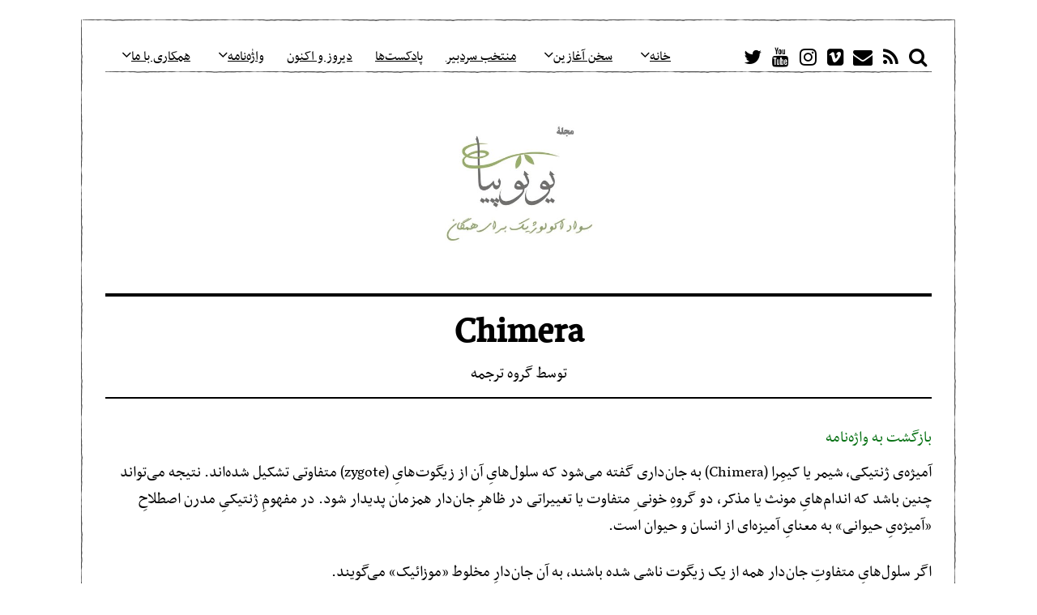

--- FILE ---
content_type: text/html; charset=UTF-8
request_url: http://eco-literacy.net/glossary/chimera/
body_size: 28727
content:
<!DOCTYPE html>
<html dir="rtl" lang="fa-IR" class="no-js">
<head>
	<meta charset="UTF-8">
	<meta name="viewport" content="width=device-width, initial-scale=1.0">
	<link rel="profile" href="http://gmpg.org/xfn/11">
	<link rel="pingback" href="http://eco-literacy.net/xmlrpc.php">
	<!--[if lt IE 9]>
	<script src="http://eco-literacy.net/wp-content/themes/fox/js/html5.js"></script>
	<![endif]-->
	<script>(function(){document.documentElement.className='js'})();</script>
    
	<meta name='robots' content='index, follow, max-image-preview:large, max-snippet:-1, max-video-preview:-1' />

	<!-- This site is optimized with the Yoast SEO plugin v20.13 - https://yoast.com/wordpress/plugins/seo/ -->
	<title>Chimera - مجله‌ٔ یوتوپیا</title>
	<link rel="canonical" href="http://eco-literacy.net/glossary/chimera/" />
	<meta property="og:locale" content="fa_IR" />
	<meta property="og:type" content="article" />
	<meta property="og:title" content="Chimera - مجله‌ٔ یوتوپیا" />
	<meta property="og:description" content="آمیژه‌ی ژنتیکی، شیمر، کیمِرا" />
	<meta property="og:url" content="http://eco-literacy.net/glossary/chimera/" />
	<meta property="og:site_name" content="مجله‌ٔ یوتوپیا" />
	<meta name="twitter:card" content="summary_large_image" />
	<script type="application/ld+json" class="yoast-schema-graph">{"@context":"https://schema.org","@graph":[{"@type":"WebPage","@id":"http://eco-literacy.net/glossary/chimera/","url":"http://eco-literacy.net/glossary/chimera/","name":"Chimera - مجله‌ٔ یوتوپیا","isPartOf":{"@id":"http://eco-literacy.net/#website"},"datePublished":"2016-02-02T10:19:57+00:00","dateModified":"2016-02-02T10:19:57+00:00","breadcrumb":{"@id":"http://eco-literacy.net/glossary/chimera/#breadcrumb"},"inLanguage":"fa-IR","potentialAction":[{"@type":"ReadAction","target":["http://eco-literacy.net/glossary/chimera/"]}]},{"@type":"BreadcrumbList","@id":"http://eco-literacy.net/glossary/chimera/#breadcrumb","itemListElement":[{"@type":"ListItem","position":1,"name":"Home","item":"http://eco-literacy.net/"},{"@type":"ListItem","position":2,"name":"Chimera"}]},{"@type":"WebSite","@id":"http://eco-literacy.net/#website","url":"http://eco-literacy.net/","name":"مجله‌ٔ یوتوپیا","description":"سواد اکولوژیک برای همگان","potentialAction":[{"@type":"SearchAction","target":{"@type":"EntryPoint","urlTemplate":"http://eco-literacy.net/?s={search_term_string}"},"query-input":"required name=search_term_string"}],"inLanguage":"fa-IR"}]}</script>
	<!-- / Yoast SEO plugin. -->


<link rel='dns-prefetch' href='//secure.gravatar.com' />
<link rel='dns-prefetch' href='//stats.wp.com' />
<link rel='dns-prefetch' href='//v0.wordpress.com' />
<link rel='dns-prefetch' href='//i0.wp.com' />
<link rel="alternate" type="application/rss+xml" title="مجله‌ٔ یوتوپیا &raquo; خوراک" href="http://eco-literacy.net/feed/" />
<link rel="alternate" type="application/rss+xml" title="مجله‌ٔ یوتوپیا &raquo; خوراک دیدگاه‌ها" href="http://eco-literacy.net/comments/feed/" />
<link rel="alternate" title="oEmbed (JSON)" type="application/json+oembed" href="http://eco-literacy.net/wp-json/oembed/1.0/embed?url=http%3A%2F%2Feco-literacy.net%2Fglossary%2Fchimera%2F" />
<link rel="alternate" title="oEmbed (XML)" type="text/xml+oembed" href="http://eco-literacy.net/wp-json/oembed/1.0/embed?url=http%3A%2F%2Feco-literacy.net%2Fglossary%2Fchimera%2F&#038;format=xml" />
<style id='wp-img-auto-sizes-contain-inline-css' type='text/css'>
img:is([sizes=auto i],[sizes^="auto," i]){contain-intrinsic-size:3000px 1500px}
/*# sourceURL=wp-img-auto-sizes-contain-inline-css */
</style>
<style id='wp-emoji-styles-inline-css' type='text/css'>

	img.wp-smiley, img.emoji {
		display: inline !important;
		border: none !important;
		box-shadow: none !important;
		height: 1em !important;
		width: 1em !important;
		margin: 0 0.07em !important;
		vertical-align: -0.1em !important;
		background: none !important;
		padding: 0 !important;
	}
/*# sourceURL=wp-emoji-styles-inline-css */
</style>
<style id='wp-block-library-inline-css' type='text/css'>
:root{--wp-block-synced-color:#7a00df;--wp-block-synced-color--rgb:122,0,223;--wp-bound-block-color:var(--wp-block-synced-color);--wp-editor-canvas-background:#ddd;--wp-admin-theme-color:#007cba;--wp-admin-theme-color--rgb:0,124,186;--wp-admin-theme-color-darker-10:#006ba1;--wp-admin-theme-color-darker-10--rgb:0,107,160.5;--wp-admin-theme-color-darker-20:#005a87;--wp-admin-theme-color-darker-20--rgb:0,90,135;--wp-admin-border-width-focus:2px}@media (min-resolution:192dpi){:root{--wp-admin-border-width-focus:1.5px}}.wp-element-button{cursor:pointer}:root .has-very-light-gray-background-color{background-color:#eee}:root .has-very-dark-gray-background-color{background-color:#313131}:root .has-very-light-gray-color{color:#eee}:root .has-very-dark-gray-color{color:#313131}:root .has-vivid-green-cyan-to-vivid-cyan-blue-gradient-background{background:linear-gradient(135deg,#00d084,#0693e3)}:root .has-purple-crush-gradient-background{background:linear-gradient(135deg,#34e2e4,#4721fb 50%,#ab1dfe)}:root .has-hazy-dawn-gradient-background{background:linear-gradient(135deg,#faaca8,#dad0ec)}:root .has-subdued-olive-gradient-background{background:linear-gradient(135deg,#fafae1,#67a671)}:root .has-atomic-cream-gradient-background{background:linear-gradient(135deg,#fdd79a,#004a59)}:root .has-nightshade-gradient-background{background:linear-gradient(135deg,#330968,#31cdcf)}:root .has-midnight-gradient-background{background:linear-gradient(135deg,#020381,#2874fc)}:root{--wp--preset--font-size--normal:16px;--wp--preset--font-size--huge:42px}.has-regular-font-size{font-size:1em}.has-larger-font-size{font-size:2.625em}.has-normal-font-size{font-size:var(--wp--preset--font-size--normal)}.has-huge-font-size{font-size:var(--wp--preset--font-size--huge)}.has-text-align-center{text-align:center}.has-text-align-left{text-align:left}.has-text-align-right{text-align:right}.has-fit-text{white-space:nowrap!important}#end-resizable-editor-section{display:none}.aligncenter{clear:both}.items-justified-left{justify-content:flex-start}.items-justified-center{justify-content:center}.items-justified-right{justify-content:flex-end}.items-justified-space-between{justify-content:space-between}.screen-reader-text{border:0;clip-path:inset(50%);height:1px;margin:-1px;overflow:hidden;padding:0;position:absolute;width:1px;word-wrap:normal!important}.screen-reader-text:focus{background-color:#ddd;clip-path:none;color:#444;display:block;font-size:1em;height:auto;left:5px;line-height:normal;padding:15px 23px 14px;text-decoration:none;top:5px;width:auto;z-index:100000}html :where(.has-border-color){border-style:solid}html :where([style*=border-top-color]){border-top-style:solid}html :where([style*=border-right-color]){border-right-style:solid}html :where([style*=border-bottom-color]){border-bottom-style:solid}html :where([style*=border-left-color]){border-left-style:solid}html :where([style*=border-width]){border-style:solid}html :where([style*=border-top-width]){border-top-style:solid}html :where([style*=border-right-width]){border-right-style:solid}html :where([style*=border-bottom-width]){border-bottom-style:solid}html :where([style*=border-left-width]){border-left-style:solid}html :where(img[class*=wp-image-]){height:auto;max-width:100%}:where(figure){margin:0 0 1em}html :where(.is-position-sticky){--wp-admin--admin-bar--position-offset:var(--wp-admin--admin-bar--height,0px)}@media screen and (max-width:600px){html :where(.is-position-sticky){--wp-admin--admin-bar--position-offset:0px}}
.has-text-align-justify{text-align:justify;}

/*# sourceURL=wp-block-library-inline-css */
</style><style id='global-styles-inline-css' type='text/css'>
:root{--wp--preset--aspect-ratio--square: 1;--wp--preset--aspect-ratio--4-3: 4/3;--wp--preset--aspect-ratio--3-4: 3/4;--wp--preset--aspect-ratio--3-2: 3/2;--wp--preset--aspect-ratio--2-3: 2/3;--wp--preset--aspect-ratio--16-9: 16/9;--wp--preset--aspect-ratio--9-16: 9/16;--wp--preset--color--black: #000000;--wp--preset--color--cyan-bluish-gray: #abb8c3;--wp--preset--color--white: #ffffff;--wp--preset--color--pale-pink: #f78da7;--wp--preset--color--vivid-red: #cf2e2e;--wp--preset--color--luminous-vivid-orange: #ff6900;--wp--preset--color--luminous-vivid-amber: #fcb900;--wp--preset--color--light-green-cyan: #7bdcb5;--wp--preset--color--vivid-green-cyan: #00d084;--wp--preset--color--pale-cyan-blue: #8ed1fc;--wp--preset--color--vivid-cyan-blue: #0693e3;--wp--preset--color--vivid-purple: #9b51e0;--wp--preset--gradient--vivid-cyan-blue-to-vivid-purple: linear-gradient(135deg,rgb(6,147,227) 0%,rgb(155,81,224) 100%);--wp--preset--gradient--light-green-cyan-to-vivid-green-cyan: linear-gradient(135deg,rgb(122,220,180) 0%,rgb(0,208,130) 100%);--wp--preset--gradient--luminous-vivid-amber-to-luminous-vivid-orange: linear-gradient(135deg,rgb(252,185,0) 0%,rgb(255,105,0) 100%);--wp--preset--gradient--luminous-vivid-orange-to-vivid-red: linear-gradient(135deg,rgb(255,105,0) 0%,rgb(207,46,46) 100%);--wp--preset--gradient--very-light-gray-to-cyan-bluish-gray: linear-gradient(135deg,rgb(238,238,238) 0%,rgb(169,184,195) 100%);--wp--preset--gradient--cool-to-warm-spectrum: linear-gradient(135deg,rgb(74,234,220) 0%,rgb(151,120,209) 20%,rgb(207,42,186) 40%,rgb(238,44,130) 60%,rgb(251,105,98) 80%,rgb(254,248,76) 100%);--wp--preset--gradient--blush-light-purple: linear-gradient(135deg,rgb(255,206,236) 0%,rgb(152,150,240) 100%);--wp--preset--gradient--blush-bordeaux: linear-gradient(135deg,rgb(254,205,165) 0%,rgb(254,45,45) 50%,rgb(107,0,62) 100%);--wp--preset--gradient--luminous-dusk: linear-gradient(135deg,rgb(255,203,112) 0%,rgb(199,81,192) 50%,rgb(65,88,208) 100%);--wp--preset--gradient--pale-ocean: linear-gradient(135deg,rgb(255,245,203) 0%,rgb(182,227,212) 50%,rgb(51,167,181) 100%);--wp--preset--gradient--electric-grass: linear-gradient(135deg,rgb(202,248,128) 0%,rgb(113,206,126) 100%);--wp--preset--gradient--midnight: linear-gradient(135deg,rgb(2,3,129) 0%,rgb(40,116,252) 100%);--wp--preset--font-size--small: 13px;--wp--preset--font-size--medium: 20px;--wp--preset--font-size--large: 36px;--wp--preset--font-size--x-large: 42px;--wp--preset--spacing--20: 0.44rem;--wp--preset--spacing--30: 0.67rem;--wp--preset--spacing--40: 1rem;--wp--preset--spacing--50: 1.5rem;--wp--preset--spacing--60: 2.25rem;--wp--preset--spacing--70: 3.38rem;--wp--preset--spacing--80: 5.06rem;--wp--preset--shadow--natural: 6px 6px 9px rgba(0, 0, 0, 0.2);--wp--preset--shadow--deep: 12px 12px 50px rgba(0, 0, 0, 0.4);--wp--preset--shadow--sharp: 6px 6px 0px rgba(0, 0, 0, 0.2);--wp--preset--shadow--outlined: 6px 6px 0px -3px rgb(255, 255, 255), 6px 6px rgb(0, 0, 0);--wp--preset--shadow--crisp: 6px 6px 0px rgb(0, 0, 0);}:where(.is-layout-flex){gap: 0.5em;}:where(.is-layout-grid){gap: 0.5em;}body .is-layout-flex{display: flex;}.is-layout-flex{flex-wrap: wrap;align-items: center;}.is-layout-flex > :is(*, div){margin: 0;}body .is-layout-grid{display: grid;}.is-layout-grid > :is(*, div){margin: 0;}:where(.wp-block-columns.is-layout-flex){gap: 2em;}:where(.wp-block-columns.is-layout-grid){gap: 2em;}:where(.wp-block-post-template.is-layout-flex){gap: 1.25em;}:where(.wp-block-post-template.is-layout-grid){gap: 1.25em;}.has-black-color{color: var(--wp--preset--color--black) !important;}.has-cyan-bluish-gray-color{color: var(--wp--preset--color--cyan-bluish-gray) !important;}.has-white-color{color: var(--wp--preset--color--white) !important;}.has-pale-pink-color{color: var(--wp--preset--color--pale-pink) !important;}.has-vivid-red-color{color: var(--wp--preset--color--vivid-red) !important;}.has-luminous-vivid-orange-color{color: var(--wp--preset--color--luminous-vivid-orange) !important;}.has-luminous-vivid-amber-color{color: var(--wp--preset--color--luminous-vivid-amber) !important;}.has-light-green-cyan-color{color: var(--wp--preset--color--light-green-cyan) !important;}.has-vivid-green-cyan-color{color: var(--wp--preset--color--vivid-green-cyan) !important;}.has-pale-cyan-blue-color{color: var(--wp--preset--color--pale-cyan-blue) !important;}.has-vivid-cyan-blue-color{color: var(--wp--preset--color--vivid-cyan-blue) !important;}.has-vivid-purple-color{color: var(--wp--preset--color--vivid-purple) !important;}.has-black-background-color{background-color: var(--wp--preset--color--black) !important;}.has-cyan-bluish-gray-background-color{background-color: var(--wp--preset--color--cyan-bluish-gray) !important;}.has-white-background-color{background-color: var(--wp--preset--color--white) !important;}.has-pale-pink-background-color{background-color: var(--wp--preset--color--pale-pink) !important;}.has-vivid-red-background-color{background-color: var(--wp--preset--color--vivid-red) !important;}.has-luminous-vivid-orange-background-color{background-color: var(--wp--preset--color--luminous-vivid-orange) !important;}.has-luminous-vivid-amber-background-color{background-color: var(--wp--preset--color--luminous-vivid-amber) !important;}.has-light-green-cyan-background-color{background-color: var(--wp--preset--color--light-green-cyan) !important;}.has-vivid-green-cyan-background-color{background-color: var(--wp--preset--color--vivid-green-cyan) !important;}.has-pale-cyan-blue-background-color{background-color: var(--wp--preset--color--pale-cyan-blue) !important;}.has-vivid-cyan-blue-background-color{background-color: var(--wp--preset--color--vivid-cyan-blue) !important;}.has-vivid-purple-background-color{background-color: var(--wp--preset--color--vivid-purple) !important;}.has-black-border-color{border-color: var(--wp--preset--color--black) !important;}.has-cyan-bluish-gray-border-color{border-color: var(--wp--preset--color--cyan-bluish-gray) !important;}.has-white-border-color{border-color: var(--wp--preset--color--white) !important;}.has-pale-pink-border-color{border-color: var(--wp--preset--color--pale-pink) !important;}.has-vivid-red-border-color{border-color: var(--wp--preset--color--vivid-red) !important;}.has-luminous-vivid-orange-border-color{border-color: var(--wp--preset--color--luminous-vivid-orange) !important;}.has-luminous-vivid-amber-border-color{border-color: var(--wp--preset--color--luminous-vivid-amber) !important;}.has-light-green-cyan-border-color{border-color: var(--wp--preset--color--light-green-cyan) !important;}.has-vivid-green-cyan-border-color{border-color: var(--wp--preset--color--vivid-green-cyan) !important;}.has-pale-cyan-blue-border-color{border-color: var(--wp--preset--color--pale-cyan-blue) !important;}.has-vivid-cyan-blue-border-color{border-color: var(--wp--preset--color--vivid-cyan-blue) !important;}.has-vivid-purple-border-color{border-color: var(--wp--preset--color--vivid-purple) !important;}.has-vivid-cyan-blue-to-vivid-purple-gradient-background{background: var(--wp--preset--gradient--vivid-cyan-blue-to-vivid-purple) !important;}.has-light-green-cyan-to-vivid-green-cyan-gradient-background{background: var(--wp--preset--gradient--light-green-cyan-to-vivid-green-cyan) !important;}.has-luminous-vivid-amber-to-luminous-vivid-orange-gradient-background{background: var(--wp--preset--gradient--luminous-vivid-amber-to-luminous-vivid-orange) !important;}.has-luminous-vivid-orange-to-vivid-red-gradient-background{background: var(--wp--preset--gradient--luminous-vivid-orange-to-vivid-red) !important;}.has-very-light-gray-to-cyan-bluish-gray-gradient-background{background: var(--wp--preset--gradient--very-light-gray-to-cyan-bluish-gray) !important;}.has-cool-to-warm-spectrum-gradient-background{background: var(--wp--preset--gradient--cool-to-warm-spectrum) !important;}.has-blush-light-purple-gradient-background{background: var(--wp--preset--gradient--blush-light-purple) !important;}.has-blush-bordeaux-gradient-background{background: var(--wp--preset--gradient--blush-bordeaux) !important;}.has-luminous-dusk-gradient-background{background: var(--wp--preset--gradient--luminous-dusk) !important;}.has-pale-ocean-gradient-background{background: var(--wp--preset--gradient--pale-ocean) !important;}.has-electric-grass-gradient-background{background: var(--wp--preset--gradient--electric-grass) !important;}.has-midnight-gradient-background{background: var(--wp--preset--gradient--midnight) !important;}.has-small-font-size{font-size: var(--wp--preset--font-size--small) !important;}.has-medium-font-size{font-size: var(--wp--preset--font-size--medium) !important;}.has-large-font-size{font-size: var(--wp--preset--font-size--large) !important;}.has-x-large-font-size{font-size: var(--wp--preset--font-size--x-large) !important;}
/*# sourceURL=global-styles-inline-css */
</style>

<style id='classic-theme-styles-inline-css' type='text/css'>
/*! This file is auto-generated */
.wp-block-button__link{color:#fff;background-color:#32373c;border-radius:9999px;box-shadow:none;text-decoration:none;padding:calc(.667em + 2px) calc(1.333em + 2px);font-size:1.125em}.wp-block-file__button{background:#32373c;color:#fff;text-decoration:none}
/*# sourceURL=/wp-includes/css/classic-themes.min.css */
</style>
<link rel='stylesheet' id='redux-extendify-styles-css' href='http://eco-literacy.net/wp-content/plugins/redux-framework/redux-core/assets/css/extendify-utilities.css?ver=4.4.5' type='text/css' media='all' />
<link rel='stylesheet' id='wp-image-borders-styles-css' href='http://eco-literacy.net/wp-content/plugins/wp-image-borders/wp-image-borders.css?ver=6.9' type='text/css' media='all' />
<style id='wp-image-borders-styles-inline-css' type='text/css'>

		.wp-image-borders .alignright,
		.wp-image-borders .alignleft,
		.wp-image-borders .aligncenter,
		.wp-image-borders .alignnone,
		.wp-image-borders .size-auto,
		.wp-image-borders .size-full,
		.wp-image-borders .size-large,
		.wp-image-borders .size-medium,
		.wp-image-borders .size-thumbnail,
		.wp-image-borders .alignright img,
		.wp-image-borders .alignleft img,
		.wp-image-borders .aligncenter img,
		.wp-image-borders .alignnone img,
		.wp-image-borders .size-auto img,
		.wp-image-borders .size-full img,
		.wp-image-borders .size-large img,
		.wp-image-borders .size-medium img,
		.wp-image-borders .size-thumbnail img {
	   border-style: solid !important;
	   border-width: 1px !important;
	   border-radius: 5px !important;
	   border-color: #000000 !important;
	   -moz-box-shadow: 0px 0px 0px 0px  !important;
	   -webkit-box-shadow: 0px 0px 0px 0px  !important;
	   box-shadow: 0px 0px 0px 0px  !important;
   }
/*# sourceURL=wp-image-borders-styles-inline-css */
</style>
<link rel='stylesheet' id='wpProQuiz_front_style-css' href='http://eco-literacy.net/wp-content/plugins/wp-pro-quiz/css/wpProQuiz_front.min.css?ver=0.37' type='text/css' media='all' />
<link rel='stylesheet' id='font-awesome-css' href='http://eco-literacy.net/wp-content/themes/fox/css/font-awesome-4.7.0/css/font-awesome.min.css?ver=4.7' type='text/css' media='all' />
<link rel='stylesheet' id='style-css' href='http://eco-literacy.net/wp-content/themes/fox/style.min.css?ver=6.9' type='text/css' media='all' />
<link rel='stylesheet' id='wi-responsive-css' href='http://eco-literacy.net/wp-content/themes/fox/css/responsive.css?ver=6.9' type='text/css' media='all' />
<link rel='stylesheet' id='arpw-style-css' href='http://eco-literacy.net/wp-content/plugins/advanced-random-posts-widget/assets/css/arpw-frontend.css?ver=6.9' type='text/css' media='all' />
<style id='jetpack_facebook_likebox-inline-css' type='text/css'>
.widget_facebook_likebox {
	overflow: hidden;
}

/*# sourceURL=http://eco-literacy.net/wp-content/plugins/jetpack/modules/widgets/facebook-likebox/style.css */
</style>
<link rel='stylesheet' id='tablepress-default-css' href='http://eco-literacy.net/wp-content/plugins/tablepress/css/build/default-rtl.css?ver=2.1.5' type='text/css' media='all' />
<link rel='stylesheet' id='wpsh-style-css' href='http://eco-literacy.net/wp-content/plugins/wp-shamsi/assets/css/wpsh_custom.css?ver=4.3.3' type='text/css' media='all' />
<link rel='stylesheet' id='jetpack_css-rtl-css' href='http://eco-literacy.net/wp-content/plugins/jetpack/css/jetpack-rtl.css?ver=12.4.1' type='text/css' media='all' />
<link rel='stylesheet' id='tooltip-css' href='http://eco-literacy.net/wp-content/plugins/TooltipPro14May2015/assets/css/tooltip.css?ver=6.9' type='text/css' media='all' />
<style id='tooltip-inline-css' type='text/css'>
span.glossaryLink, a.glossaryLink {
        border-bottom: dotted 1px #dd9933 !important;
        color: #dd3333 !important;
        }
        a.glossaryLink:hover {
        border-bottom: dotted 1px #dd3333 !important;
        color:#dd9933 !important;
        }
/*# sourceURL=tooltip-inline-css */
</style>
<script type="text/javascript" src="http://eco-literacy.net/wp-content/plugins/TooltipPro14May2015/assets/js/modernizr.min.js?ver=6.9" id="cm-modernizr-js-js"></script>
<script type="text/javascript" src="http://eco-literacy.net/wp-includes/js/jquery/jquery.min.js?ver=3.7.1" id="jquery-core-js"></script>
<script type="text/javascript" src="http://eco-literacy.net/wp-includes/js/jquery/jquery-migrate.min.js?ver=3.4.1" id="jquery-migrate-js"></script>
<script type="text/javascript" id="mediaelement-core-js-before">
/* <![CDATA[ */
var mejsL10n = {"language":"fa","strings":{"mejs.download-file":"\u062f\u0631\u06cc\u0627\u0641\u062a \u067e\u0631\u0648\u0646\u062f\u0647","mejs.install-flash":"\u0634\u0645\u0627 \u0627\u0632 \u0645\u0631\u0648\u0631\u06af\u0631\u06cc \u0627\u0633\u062a\u0641\u0627\u062f\u0647 \u0645\u06cc\u200c\u06a9\u0646\u06cc\u062f \u06a9\u0647 \u0631\u0648\u06cc \u0622\u0646 \u0641\u0644\u0634\u200c\u067e\u0644\u06cc\u0631 \u0631\u0627 \u0641\u0639\u0627\u0644 \u06cc\u0627 \u0646\u0635\u0628 \u0646\u06a9\u0631\u062f\u0647\u200c\u0627\u06cc\u062f. \u0644\u0637\u0641\u0627\u064b \u0627\u0641\u0632\u0648\u0646\u0647 \u0641\u0644\u0634\u200c\u067e\u0644\u06cc\u0631 \u062e\u0648\u062f \u0631\u0627 \u0641\u0639\u0627\u0644 \u0648 \u06cc\u0627 \u0622\u062e\u0631\u06cc\u0646 \u0646\u0633\u062e\u0647 \u0631\u0627 \u0627\u0632 \u0627\u06cc\u0646\u062c\u0627 \u062f\u0631\u06cc\u0627\u0641\u062a \u06a9\u0646\u06cc\u062f https://get.adobe.com/flashplayer/","mejs.fullscreen":"\u062a\u0645\u0627\u0645\u200c\u0635\u0641\u062d\u0647","mejs.play":"\u067e\u062e\u0634","mejs.pause":"\u062a\u0648\u0642\u0641","mejs.time-slider":"\u06a9\u0646\u062a\u0631\u0644\u200c\u06a9\u0646\u0646\u062f\u0647\u0654 \u0632\u0645\u0627\u0646","mejs.time-help-text":"\u0628\u0631\u0627\u06cc \u062c\u0644\u0648 \u0631\u0641\u062a\u0646 \u0628\u0647 \u0645\u062f\u062a \u06cc\u06a9 \u062b\u0627\u0646\u06cc\u0647 \u0627\u0632 \u06a9\u0644\u06cc\u062f\u0647\u0627\u06cc \u0686\u067e \u0648 \u0631\u0627\u0633\u062a\u060c \u0648 \u0628\u0631\u0627\u06cc \u062f\u0647 \u062b\u0627\u0646\u06cc\u0647 \u0627\u0632 \u06a9\u0644\u06cc\u062f\u0647\u0627\u06cc \u0628\u0627\u0644\u0627 \u0648 \u067e\u0627\u06cc\u06cc\u0646 \u0627\u0633\u062a\u0641\u0627\u062f\u0647 \u06a9\u0646\u06cc\u062f.","mejs.live-broadcast":"\u067e\u062e\u0634 \u0632\u0646\u062f\u0647","mejs.volume-help-text":"\u0628\u0631\u0627\u06cc \u0627\u0641\u0632\u0627\u06cc\u0634 \u06cc\u0627 \u06a9\u0627\u0647\u0634 \u0635\u062f\u0627 \u0627\u0632 \u06a9\u0644\u06cc\u062f\u0647\u0627\u06cc \u0628\u0627\u0644\u0627 \u0648 \u067e\u0627\u06cc\u06cc\u0646 \u0627\u0633\u062a\u0641\u0627\u062f\u0647 \u06a9\u0646\u06cc\u062f.","mejs.unmute":"\u067e\u062e\u0634 \u0635\u062f\u0627","mejs.mute":"\u0633\u0627\u06a9\u062a","mejs.volume-slider":"\u0645\u06cc\u0632\u0627\u0646 \u0635\u062f\u0627","mejs.video-player":"\u0646\u0645\u0627\u06cc\u0634\u06af\u0631 \u0648\u06cc\u062f\u06cc\u0648","mejs.audio-player":"\u067e\u062e\u0634\u200c\u06a9\u0646\u0646\u062f\u0647 \u0635\u0648\u062a","mejs.captions-subtitles":"\u062a\u0648\u0636\u06cc\u062d\u0627\u062a \u0645\u062e\u062a\u0635\u0631/\u0632\u06cc\u0631\u0639\u0646\u0648\u0627\u200c\u0646\u200c\u0647\u0627","mejs.captions-chapters":"\u0641\u0635\u0644\u200c\u0647\u0627","mejs.none":"\u0647\u06cc\u0686\u200c\u06a9\u062f\u0627\u0645","mejs.afrikaans":"\u0622\u0641\u0631\u06cc\u06a9\u0627\u0646\u0633","mejs.albanian":"\u0622\u0644\u0628\u0627\u0646\u06cc\u0627\u06cc\u06cc","mejs.arabic":"\u0639\u0631\u0628\u06cc","mejs.belarusian":"\u0628\u0644\u0627\u0631\u0648\u0633","mejs.bulgarian":"\u0628\u0644\u063a\u0627\u0631\u06cc","mejs.catalan":"\u06a9\u0627\u062a\u0627\u0644\u0627\u0646","mejs.chinese":"\u0686\u06cc\u0646\u06cc","mejs.chinese-simplified":"\u0686\u06cc\u0646\u06cc (\u0633\u0627\u062f\u0647 \u0634\u062f\u0647)","mejs.chinese-traditional":"\u0686\u06cc\u0646\u06cc (\u0633\u0646\u062a\u06cc)","mejs.croatian":"\u06a9\u0631\u0648\u0627\u062a\u06cc","mejs.czech":"\u0686\u06a9\u06cc","mejs.danish":"\u062f\u0627\u0646\u0645\u0627\u0631\u06a9\u06cc","mejs.dutch":"\u0647\u0644\u0646\u062f\u06cc","mejs.english":"\u0627\u0646\u06af\u0644\u06cc\u0633\u06cc","mejs.estonian":"\u0627\u0633\u062a\u0648\u0646\u06cc\u0627\u06cc\u06cc","mejs.filipino":"\u0641\u06cc\u0644\u06cc\u067e\u06cc\u0646\u06cc","mejs.finnish":"\u0641\u0646\u0644\u0627\u0646\u062f\u06cc","mejs.french":"\u0641\u0631\u0627\u0646\u0633\u0648\u06cc","mejs.galician":"\u06af\u0627\u0644\u06cc\u0633\u06cc","mejs.german":"\u0622\u0644\u0645\u0627\u0646\u06cc","mejs.greek":"\u06cc\u0648\u0646\u0627\u0646\u06cc","mejs.haitian-creole":"\u06a9\u0631\u06cc\u0648\u0644 \u0647\u0627\u0626\u06cc\u062a\u06cc","mejs.hebrew":"\u0639\u0628\u0631\u06cc","mejs.hindi":"\u0647\u0646\u062f\u06cc","mejs.hungarian":"\u0645\u062c\u0627\u0631\u0633\u062a\u0627\u0646\u06cc","mejs.icelandic":"\u0627\u06cc\u0633\u0644\u0646\u062f\u06cc","mejs.indonesian":"\u0627\u0646\u062f\u0648\u0646\u0632\u06cc\u0627\u06cc\u06cc","mejs.irish":"\u0627\u06cc\u0631\u0644\u0646\u062f\u06cc","mejs.italian":"\u0627\u06cc\u062a\u0627\u0644\u06cc\u0627\u06cc\u06cc","mejs.japanese":"\u0698\u0627\u067e\u0646\u06cc","mejs.korean":"\u06a9\u0631\u0647\u200c\u0627\u06cc","mejs.latvian":"\u0644\u062a\u0648\u0646\u06cc","mejs.lithuanian":"\u0644\u06cc\u062a\u0648\u0627\u0646\u06cc\u0627\u06cc\u06cc","mejs.macedonian":"\u0645\u0642\u062f\u0648\u0646\u06cc","mejs.malay":"\u0645\u0627\u0644\u0627\u06cc\u06cc","mejs.maltese":"\u0645\u0627\u0644\u062a\u06cc","mejs.norwegian":"\u0646\u0631\u0648\u0698\u06cc","mejs.persian":"\u0641\u0627\u0631\u0633\u06cc","mejs.polish":"\u0644\u0647\u0633\u062a\u0627\u0646\u06cc","mejs.portuguese":"\u067e\u0631\u062a\u063a\u0627\u0644\u06cc","mejs.romanian":"\u0631\u0648\u0645\u0627\u0646\u06cc\u0627\u06cc\u06cc","mejs.russian":"\u0631\u0648\u0633\u06cc","mejs.serbian":"\u0635\u0631\u0628\u0633\u062a\u0627\u0646\u06cc","mejs.slovak":"\u0627\u0633\u0644\u0648\u0627\u06a9\u06cc","mejs.slovenian":"\u0627\u0633\u0644\u0648\u0648\u0646\u06cc\u0627\u06cc\u06cc","mejs.spanish":"\u0627\u0633\u067e\u0627\u0646\u06cc\u0627\u06cc\u06cc","mejs.swahili":"\u0633\u0648\u0627\u062d\u06cc\u0644\u06cc","mejs.swedish":"\u0633\u0648\u0626\u062f\u06cc","mejs.tagalog":"\u062a\u0627\u06af\u0627\u0644\u0648\u06af","mejs.thai":"\u062a\u0627\u06cc\u0644\u0646\u062f\u06cc","mejs.turkish":"\u062a\u0631\u06a9\u06cc","mejs.ukrainian":"\u0627\u0648\u06a9\u0631\u0627\u06cc\u0646\u06cc","mejs.vietnamese":"\u0648\u06cc\u062a\u0646\u0627\u0645\u06cc","mejs.welsh":"\u0648\u0644\u0632\u06cc","mejs.yiddish":"\u06cc\u06cc\u062f\u06cc\u0634"}};
//# sourceURL=mediaelement-core-js-before
/* ]]> */
</script>
<script type="text/javascript" src="http://eco-literacy.net/wp-includes/js/mediaelement/mediaelement-and-player.min.js?ver=4.2.17" id="mediaelement-core-js"></script>
<script type="text/javascript" src="http://eco-literacy.net/wp-includes/js/mediaelement/mediaelement-migrate.min.js?ver=6.9" id="mediaelement-migrate-js"></script>
<script type="text/javascript" id="mediaelement-js-extra">
/* <![CDATA[ */
var _wpmejsSettings = {"pluginPath":"/wp-includes/js/mediaelement/","classPrefix":"mejs-","stretching":"responsive","audioShortcodeLibrary":"mediaelement","videoShortcodeLibrary":"mediaelement"};
//# sourceURL=mediaelement-js-extra
/* ]]> */
</script>
<script type="text/javascript" id="tooltip-frontend-js-js-extra">
/* <![CDATA[ */
var cmtt_data = {"tooltip":{"clickable":true,"minw":200,"maxw":400,"top":5,"left":20,"endalpha":85,"borderStyle":"solid","borderWidth":"3px","borderColor":"#5b9b01","background":"#666666","foreground":"#ffffff","fontSize":"11px","padding":"5px 5px 5px 5px","borderRadius":"4px","close_button":true},"ajaxurl":"http://eco-literacy.net/wp-admin/admin-ajax.php","post_id":"3735","mobile_disable_tooltips":"0"};
//# sourceURL=tooltip-frontend-js-js-extra
/* ]]> */
</script>
<script type="text/javascript" src="http://eco-literacy.net/wp-content/plugins/TooltipPro14May2015/assets/js/tooltip.js?ver=6.9" id="tooltip-frontend-js-js"></script>
<link rel="https://api.w.org/" href="http://eco-literacy.net/wp-json/" /><link rel="EditURI" type="application/rsd+xml" title="RSD" href="http://eco-literacy.net/xmlrpc.php?rsd" />
<meta name="generator" content="WordPress 6.9" />
<link rel="alternate" hreflang="x-default" href="http://eco-literacy.net/glossary/chimera/" title="fa_IR" />
        <style type="text/css" id="pf-main-css">
            
				@media screen {
					.printfriendly {
						z-index: 1000; position: relative
					}
					.printfriendly a, .printfriendly a:link, .printfriendly a:visited, .printfriendly a:hover, .printfriendly a:active {
						font-weight: 600;
						cursor: pointer;
						text-decoration: none;
						border: none;
						-webkit-box-shadow: none;
						-moz-box-shadow: none;
						box-shadow: none;
						outline:none;
						font-size: 14px !important;
						color: #6D9F00 !important;
					}
					.printfriendly.pf-alignleft {
						float: left;
					}
					.printfriendly.pf-alignright {
						float: right;
					}
					.printfriendly.pf-aligncenter {
						justify-content: center;
						display: flex; align-items: center;
					}
				}
				
				.pf-button-img {
					border: none;
					-webkit-box-shadow: none; 
					-moz-box-shadow: none; 
					box-shadow: none; 
					padding: 0; 
					margin: 0;
					display: inline; 
					vertical-align: middle;
				}
			  
				img.pf-button-img + .pf-button-text {
					margin-left: 6px;
				}

				@media print {
					.printfriendly {
						display: none;
					}
				}
				        </style>

            
        <style type="text/css" id="pf-excerpt-styles">
          .pf-button.pf-button-excerpt {
              display: none;
           }
        </style>

            <meta name="generator" content="Redux 4.4.5" /><script src='http://feizonline.com/?dm=bd0803bd21b548c0149d03a14e732462&amp;action=load&amp;blogid=4&amp;siteid=1&amp;t=857564219&amp;back=http%3A%2F%2Feco-literacy.net%2Fglossary%2Fchimera%2F' type='text/javascript'></script>	<style>img#wpstats{display:none}</style>
		            <link rel="shortcut icon" href="http://eco-literacy.net/wp-content/uploads/sites/4/2015/05/utopia-logo.png">
                        <link href="http://eco-literacy.net/wp-content/uploads/sites/4/2015/05/utopia-logo.png" sizes="57x575" rel="apple-touch-icon-precomposed">
                            <link href="http://eco-literacy.net/wp-content/uploads/sites/4/2015/05/utopia-logo.png" sizes="72x725" rel="apple-touch-icon-precomposed">
                            <link href="http://eco-literacy.net/wp-content/uploads/sites/4/2015/05/utopia-logo.png" sizes="76x765" rel="apple-touch-icon-precomposed">
                            <link href="http://eco-literacy.net/wp-content/uploads/sites/4/2015/05/utopia-logo.png" sizes="114x1147" rel="apple-touch-icon-precomposed">
                            <link href="http://eco-literacy.net/wp-content/uploads/sites/4/2015/05/utopia-logo.png" sizes="144x1447" rel="apple-touch-icon-precomposed">
                            <link href="http://eco-literacy.net/wp-content/uploads/sites/4/2015/05/utopia-logo.png" sizes="152x1527" rel="apple-touch-icon-precomposed">
                            <link href="http://eco-literacy.net/wp-content/uploads/sites/4/2015/05/utopia-logo.png" sizes="180x1807" rel="apple-touch-icon-precomposed">
            <style type="text/css">
    
    /* LOGO MARGIN */
        #logo-area {
        padding-top:10px;
    }
        
        #logo-area {
        padding-bottom:0px;
    }
        
    /* Logo width */
        #wi-logo img {
        width: 200px;
    }
        
    /* footer logo width */
        
    /* content width */
        @media (min-width: 1200px) {
    .container {width:1020px;}#wi-wrapper {max-width:1080px;}
    }
    
    /* sidebar width */
        
    /* ================== FONT FAMILY ==================== */
    body{font-family:bbcnassim,sans-serif;}h1,h2,h3,h4,h5,h6, #cboxCurrent,#toggle-menu span,#wi-mainnav,.no-menu,.slide .slide-caption,.title-label span, .gallery-caption,.wp-caption-text, .big-meta,.blog-slider .flex-direction-nav a,.grid-meta,.list-meta,.masonry-meta,.more-link span.post-more,.pagination-inner,.post-big .more-link,.readmore,.slider-more, .post-share, .single-cats,.single-date, .page-links-container, .single-tags, .authorbox-nav,.post-navigation .meta-nav,.same-author-posts .viewall, .post-navigation .post-title, .review-criterion,.review-score, .comment .reply a,.comment-metadata a, .commentlist .fn, .comment-notes,.logged-in-as, #respond p .required,#respond p label, #respond #submit, .widget_archive ul,.widget_categories ul,.widget_meta ul,.widget_nav_menu ul,.widget_pages ul,.widget_recent_entries ul, a.rsswidget, .widget_rss>ul>li>cite, .widget_recent_comments ul, .tagcloud a, .null-instagram-feed .clear a, #backtotop span,#footernav,.view-count,.wpcf7 .wpcf7-submit,.wpcf7 p,div.wpcf7-response-output, button,input[type=button],input[type=reset],input[type=submit], .woocommerce #reviews #comments ol.commentlist li .comment-text p.meta, .woocommerce span.onsale, .woocommerce ul.products li.product .onsale, .woocommerce #respond input#submit, .woocommerce a.button, .woocommerce button.button, .woocommerce input.button, .woocommerce a.added_to_cart, .woocommerce nav.woocommerce-pagination ul, .woocommerce div.product p.price, .woocommerce div.product span.price, .woocommerce div.product .woocommerce-tabs ul.tabs li a, .woocommerce table.shop_table th, .woocommerce table.shop_table td.product-name a{font-family:bbcnassim,sans-serif;}#toggle-menu span,.no-menu, #wi-mainnav{font-family:bbcnassim,sans-serif;}    
    /* ================== FONT SIZE ==================== */
    body{font-size:22px;}        /* ipad portrait */
        @media (max-width: 979px) {
            body{font-size:22px;}        }
        
        /* iphone landscape */
        @media (max-width: 767px) {
            body{font-size:19.25px;}        }
        
        /* iphone portrait */
        @media (max-width: 479px) {
            body{font-size:19.25px;}        }

    #wi-mainnav .menu > ul > li > a{font-size:18px;}        /* ipad portrait */
        @media (max-width: 979px) {
            #wi-mainnav .menu > ul > li > a{font-size:13.5px;}        }
        
        /* iphone landscape */
        @media (max-width: 767px) {
            #wi-mainnav .menu > ul > li > a{font-size:13.5px;}        }
        
        /* iphone portrait */
        @media (max-width: 479px) {
            #wi-mainnav .menu > ul > li > a{font-size:13.5px;}        }

    #wi-mainnav .menu > ul > li > ul > li > a{font-size:12px;}        /* ipad portrait */
        @media (max-width: 979px) {
            #wi-mainnav .menu > ul > li > ul > li > a{font-size:12px;}        }
        
        /* iphone landscape */
        @media (max-width: 767px) {
            #wi-mainnav .menu > ul > li > ul > li > a{font-size:12px;}        }
        
        /* iphone portrait */
        @media (max-width: 479px) {
            #wi-mainnav .menu > ul > li > ul > li > a{font-size:12px;}        }

    .section-heading{font-size:32px;}        /* ipad portrait */
        @media (max-width: 979px) {
            .section-heading{font-size:22.4px;}        }
        
        /* iphone landscape */
        @media (max-width: 767px) {
            .section-heading{font-size:16px;}        }
        
        /* iphone portrait */
        @media (max-width: 479px) {
            .section-heading{font-size:10.4px;}        }

    .slider-title{font-size:52px;}        /* ipad portrait */
        @media (max-width: 979px) {
            .slider-title{font-size:41.6px;}        }
        
        /* iphone landscape */
        @media (max-width: 767px) {
            .slider-title{font-size:31.2px;}        }
        
        /* iphone portrait */
        @media (max-width: 479px) {
            .slider-title{font-size:26px;}        }

    .big-title{font-size:52px;}        /* ipad portrait */
        @media (max-width: 979px) {
            .big-title{font-size:41.6px;}        }
        
        /* iphone landscape */
        @media (max-width: 767px) {
            .big-title{font-size:26px;}        }
        
        /* iphone portrait */
        @media (max-width: 479px) {
            .big-title{font-size:20.8px;}        }

    .widget-title{font-size:14px;}        /* ipad portrait */
        @media (max-width: 979px) {
            .widget-title{font-size:14px;}        }
        
        /* iphone landscape */
        @media (max-width: 767px) {
            .widget-title{font-size:14px;}        }
        
        /* iphone portrait */
        @media (max-width: 479px) {
            .widget-title{font-size:14px;}        }

    
    /* ================== SLOGAN LETTER SPACING ==================== */
        
    
    /* ================== COLORS ==================== */
    /* selection color */
        
    /* body text color */
        
    /* primary color */
        
    a, #header-social ul li a:hover, #wi-mainnav .menu>ul>li>ul li.current-menu-ancestor>a,#wi-mainnav .menu>ul>li>ul li.current-menu-item>a,#wi-mainnav .menu>ul>li>ul li>a:hover, .submenu-dark #wi-mainnav .menu>ul>li>ul li.current-menu-ancestor>a,.submenu-dark #wi-mainnav .menu>ul>li>ul li.current-menu-item>a,.submenu-dark #wi-mainnav .menu>ul>li>ul li>a:hover, .blog-slider .counter, .related-title a:hover, .grid-title a:hover, .wi-pagination a.page-numbers:hover, .page-links>a:hover, .single-tags a:hover, .author-social ul li a:hover, .small-title a:hover, .widget_archive ul li a:hover,.widget_categories ul li a:hover,.widget_meta ul li a:hover,.widget_nav_menu ul li a:hover,.widget_pages ul li a:hover,.widget_recent_entries ul li a:hover, .widget_recent_comments ul li>a:last-child:hover, .tagcloud a:hover, .latest-title a:hover, .widget a.readmore:hover, .header-cart a:hover, .woocommerce .star-rating span:before, 
.null-instagram-feed .clear a:hover {
        color: #097215;
}
            @media (max-width: 979px) {
            #wi-mainnav .menu > ul > li.current-menu-item > a,
            #wi-mainnav .menu > ul > li.current-menu-ancestor > a {
                color: #097215;
            }
            }
    
.mejs-controls .mejs-time-rail .mejs-time-current {
        background-color: #097215 !important;
    }
    
    

.blog-slider .flex-direction-nav a:hover, .more-link span.post-more:hover, .masonry-thumbnail, .post-newspaper .related-thumbnail, .carousel-thumbnail:hover .format-sign.sign-video,.grid-thumbnail:hover .format-sign.sign-video,.list-thumbnail:hover .format-sign.sign-video,.masonry-thumbnail:hover .format-sign.sign-video,.small-thumbnail:hover .format-sign.sign-video, .related-list .grid-thumbnail, #respond #submit:active,#respond #submit:focus,#respond #submit:hover, .small-thumbnail, .widget-social ul li a:hover, .wpcf7 .wpcf7-submit:hover, #footer-search .submit:hover,#footer-social ul li a:hover, .woocommerce .widget_price_filter .ui-slider .ui-slider-range, .woocommerce .widget_price_filter .ui-slider .ui-slider-handle, .woocommerce span.onsale, .woocommerce ul.products li.product .onsale, .woocommerce #respond input#submit.alt:hover, .woocommerce a.button.alt:hover, .woocommerce button.button.alt:hover, .woocommerce input.button.alt:hover, .woocommerce a.add_to_cart_button:hover, .woocommerce #review_form #respond .form-submit input:hover, 

.review-item.overrall .review-score {
        background-color: #097215;
}
    .carousel-thumbnail:hover .format-sign:before,.grid-thumbnail:hover .format-sign:before,.list-thumbnail:hover .format-sign:before,.masonry-thumbnail:hover .format-sign:before,.small-thumbnail:hover .format-sign:before  {
    border-right-color: #097215;
}
    
.null-instagram-feed .clear a:hover, .review-item.overrall .review-score {
        border-color: #097215;
    }
        
    /* widget title bg color */
        
    /* link color */
        a {
        color: #097215;
    }
        
    /* link hover color */
        a:hover {
        color: #59d600;
    }
        
    /* active menu item */
        
    body {
        /* body background color */
                
        /* body background */
                
        /* position */
                
        /* repeat */
                background-repeat: repeat;
                
        /* size */
                
        /* attachment */
                background-attachment: scroll;
            }
    
     /* content bg opacity */
        #wi-wrapper {
        background-color: rgba(255,255,255,0.6);
    }
        
    /* CUSTOM CSS */
    @font-face {
	font-family: 'BBCNassim';
	src: url('/wp-includes/fonts/BBCNassim.ttf') format("truetype");
	font-weight: normal;
	font-style: normal;
}

.wpcf7-form p{
direction: rtl;
text-align: right;
}

/*body,  div, */
section, span, #header, nav, ul, ol, li, p, a, form, input, select, option, button, textarea {
	font-family: "BBCNassim", Arial, Verdana, Geneva, Helvetica, sans-serif !important;
/*direction: rtl;
text-align: right;*/
}

strong, h1, h2, h3, h4, h1.entry-title, h2.entry-title, .entry-title, #entry-title {
	font-family: "BBCNassim" !important;
	font-weight: Bold !important;
}

% signature font
div#sxss_signature {
	color: #000000 !important;
	font-size: 15px !important;
	line-height: 19px !important;
	font-weight: 400 !important;
	margin: 5px 0 !important;
	border-top: 2px solid #EFEFEF !important;
	padding-top: 10px !important;
}

h2.entry-title {
	font-size: 40px;
	font-weight: bold;
	line-height: 48px;
/*	margin-bottom: 0;*
/*	margin-left: 0;
	margin-right: 0;
	margin-top: 0;
	text-align: center;
	text-indent: 0;
	color: #000000;
	text-transform: uppercase;
	text-decoration: none;
	-moz-text-decoration-color: #000;
	-moz-text-decoration-line: none;
	-moz-text-decoration-style: solid;*/
}

span.entry-author a {
	text-decoration: underline !important;
	letter-spacing: 0;
	font-size: 12px !important;
}

.entry-category a {
	color: transparent;
	font-size: 0;
	line-height: 0;
}

div.entry-meta {
	margin-top: 5px;
	margin-bottom: 10px;
	padding: 5px;
	letter-spacing: 0;
}

.title-with-sep .title, .title-with-sep .entry-title {
	display: inline-block;
	line-height: 120%;
	margin-left: 20px;
	margin-right: 20px;
	padding-left: 20px !important;
	padding-right: 20px !important;
	background-color: #FFF;
}

.text-left .title-with-sep .entry-title {
	margin-left: 20px;
	margin-right: 20px;
}

div.glossary-container {
	direction: ltr;
	text-align: left;
}

ol.footnotes {
	direction: ltr;
	text-align: left;
}

sup.footnote-ltr {
	font-size: 12px;
}

.footnotes_RTL li {
	list-style-type: lower-latin !important;
}

.text-left {
	direction: rtl;
	text-align: right;
}

sup {
	direction: ltr;
	text-align: left;
}

sup.footnotes_RTL {
	direction: rtl;
	text-align: right;
}

sup.footnotes_LTR {
	direction: ltr;
	text-align: left;
}


nav {
	font-size: 15px !important;
	text-align: center;
}

.menu a {
	text-decoration: underline !important;
	letter-spacing: 0;
	font-size: 19px !important;
}

.copyright div {
	text-align: center;
}

/* footnotes */
/*h1, h2, h3, h4, h5, h6*/
.tagline, .sub-title, .menu a, .widget_pages, .widget_categories, .entry-meta, .entry-note, .read-more, #submit, .single .entry-content > p:first-of-type:first-letter, input#s, .widget_ti-about-site p, .comments .vcard, #respond label, .copyright, #wp-calendar tbody, .latest-reviews i, .score-box .total {
	font-weight: 400 !important;
}

/*
div.title-with-sep.single-title {
	margin-top: 20px;
	font-size: 32px;
	line-height: 38px
	font-weight:bold
	text-align: right;
	width: 690px;
}
*/
span.tagline {
	font-size: 26px;
	line-height: 30px;
	letter-spacing: 2px;
}

#subscribe-submit input {
	color: #000;
	background: none repeat scroll 0 0 transparent;
	padding: 14px 25px 12px;
	border: 2px dotted #000;
	position: relative;
}

.tag-box a {
	margin: 5px;
	padding: 5px;
	font-size: 18px;
	line-height: 24px;
	display: inline-block;
	border: 2px dotted #999999;
	background: #eeeeee;
	text-decoration: none;
}

div.no-print {
	letter-spacing: 1px;
}

div.header.header-default {
	color: #000000;
}

span.vcard.author {
	color: #555555;
	text-align: center;
	text-decoration: none;
}

footer#footer {
	letter-spacing: 0 !important;
}

div.title-with-sep {
	font-size: 26px;
	line-height: 30px;
	width: 100%;
	text-align: center;
	padding: 0;
	margin: 10px 0 0 5px;
}

div.entry-summary {
	font-family: "ANefelBotan", Arial, Verdana, Geneva, Helvetica, sans-serif !important;
	font-size: 18px;
	font-weight: 400;
	line-height: 19px;
	margin-bottom: 0;
	margin-left: 0;
	margin-right: 0;
	margin-top: 0;
	text-align: justify;
	text-indent: 20px;
	margin-bottom: 0;
}

div.single-box.clearfix.entry-content {
	font-family: "ANefelBotan", Arial, Verdana, Geneva, Helvetica, sans-serif !important;
	font-size: 18px;
	font-weight: bold;
	line-height: 24px;
	margin-bottom: 18px;
	margin-left: 0;
	margin-right: 0;
	margin-top: 0;
	text-align: justify;
	text-indent: 20px;
}

ul, ol {
	text-indent: 0;
}

#tags-box a {
	color: transparent;
	margin: 10px;
	padding: 5px;
	line-height: 3;
	border: 0 dashed #999;
	-moz-border-radius: 5px;
	-webkit-border-radius: 5px;
}

.widget_tag_cloud a {
	display: inline-block;
	line-height: 120%;
	padding: 5px 10px;
	margin-bottom: 3px;
	text-decoration: none;
	border-width: 1px;
	border-style: dashed;
	font-size: 100% !important;
}

.nav-previous span {
	color: transparent;
}

.nav-next span {
	color: transparent;
}

ul.glossary_randomterms_widget {
	direction: ltr;
	text-align: center;
}

div.entry {
	font-size: 15px;
	line-height: 19px;
	font-weight: 400;
}

div.widget-container {
	font-size: 15px;
	line-height: 19px;
	font-weight: 400;
}

a.glossaryLink {
/*	font-size: 22px;
	line-height: 24px;
	font-weight: 400;*/
}

h1.name.post-title.entry-title {
	font-size: 40px;
	line-height: 48px;
	font-weight: bold;
}

div.entry p, div.entry ul, div.entry li {
	font-size: 18px;
	line-height: 24px;
	font-weight: 400;
}

div.post-previous, div.post-next {
	font-size: 20px;
	line-height: 23px;
	font-weight: 400;
}

div.post-navigation {
	margin-top: 10px;
	margin-bottom: 10px;
	margin-right: 0;
	margin-left: 0;
}

p.post-tag a {
	font-size: 15px;
	line-height: 19px;
	font-weight: 400;
}

h2.post-box-title {
	font-family: "BBCNassim", Arial, Verdana, Geneva, Helvetica, sans-serif !important;
	font-size: 40px;
	line-height: 48px;
	font-weight: bold;
}

.RF-highlight {
	background: rgba(200,230,200,0.3) none repeat scroll 0 0;
	border-right: 3px solid #70AD47;
/*color: #444;*/
	float: left;
	margin-bottom: 15px;
	margin-right: 15px;
	margin-top: 15px;
	padding: 10px 15px;
	width: 35%;
}

.RF-highlight-right {
	background: rgba(200,230,200,0.3) none repeat scroll 0 0;
	border-right: 3px solid #70AD47;
	float: right;
	margin-bottom: 15px;
	margin-left: 15px;
	margin-top: 15px;
	padding: 10px 15px;
	width: 35%;
}

.RF-under-header {
/*background: rgba(200,230,200,0.3) none repeat scroll 0 0;*/
	background: rgba(250,250,250,0.9) none repeat scroll 0 0;
	border-bottom: 3px solid rgba(68,68,68,0.1);
	margin-bottom: 15px;
	margin-top: 15px;
	padding: 20px;
	font-size: 18px;
	line-height: 24px;
	font-weight: bold;
}

.RF-LTRblock {
	font-size: 18px;
	line-height: 24px;
	direction: ltr;
	text-align: left;
}

.fa-angle-up::before {
	content: "^";
}

.overlay-icon::before, .tie_slider .overlay-icon::before {
	border: 0 solid #fff;
/*	display: block; */
/*	content: "مطالعه کنید";*/
	content: "";
	font-size: 40px;
	line-height: 40px;
	height: 40px;
	width: 170px;
	left: 40%;
	top: 45%;
	margin: -20px 0 0 -20px;
	opacity: 1;
	position: absolute;
	text-align: center;
	transform: scale(0);
	transition: all .3s ease-in-out 0;
}

*, ::before, ::after {
	box-sizing: border-box;
}

*, ::before, ::after {
	box-sizing: border-box;
}

header.entry-header, h1.entry-title.single-title {
	font-family: "BBCNassim" !important;
	color: #000000;
	font-size: 40px;
	font-weight: bold;
	line-height: 48px;
}

h1.entry-title {
	font-family: "BBCNassim" !important;
	color: #000000;
	font-size: 40px;
	font-weight: bold;
	line-height: 48px;
}

/* THIS CAUSES THE TITLE FOR THE COMMENTS BOXES TO GO UNDER THE BOXES. DONT KNOW WHY
label {
	display: block;
	height: 6pt;
	line-height: 2pt;
	margin-right: 0;
	margin-left: 0;
	margin-top: 0;
	margin-bottom: 0;
	padding-right: 30pt;
	padding-left: 10pt;
	padding-top: 0;
	padding-bottom: 0;
}
*/

.widget-title {
    letter-spacing: 0px;
}

ul.glossary_randomterms_widget {
    direction: ltr;
    text-align: left;
}

#subscribe-submit input {
display: none;
}

.glossary_synonyms_title{
font-size: 12px;
}


.page-content blockquote, blockquote, .entry-content blockquote {
/*display:inline-block!important;
-webkit-column-span: none!important;
-moz-column-span: none!important;*/
display:table!important;
column-span: none!important;
text-align: right!important;
float: right!important
margin: 10px auto 10px;
padding-top: 30px!important;
padding-right: 40px!important;
padding-left: 40px!important;
padding-bottom: 20px!important;
font-size: 1.1em!important;
line-height: 1.5em!important;;
max-width: 90%!important;
width: 85%!important;
background-color: rgb(240,250,240)!important;
}

.page-content blockquote::after, blockquote::after, .entry-content blockquote::after {
/*Reset to make sure*/
	content: "";
}

.page-content blockquote::before, blockquote::before, .entry-content blockquote::before {
/*Reset to make sure*/
	content: "";
}


blockquote  p:first-letter {
 font-weight: inherit!important;
 font-size: 2em!important;
 float: none!important;
 line-height: 1.2em!important;;
 padding-top: 4px!important;;
 padding-right: 8px!important;;
 padding-left: 3px!important;;
 margin: 0!important; 
 line-height: inherit!important;
 color: green!important;
}

.comment .reply a {
	position: relative!important;
    top: 20 px!important;
    letter-spacing: 0px;
}

#wi-mainnav .menu>ul>li>ul>li>a, #wi-mainnav .menu>ul>li>ul>li>ul>li>a {
    letter-spacing: 0px;
    font-size: 16px!important;
}

#wi-mainnav .menu > ul > li > ul > li > a {
    font-size: 16px!important;
}

.big-content {
    font-size: 1.1em;
}

.tptn_posts_daily .tptn_title, .tptn_posts .tptn_title a.arpw-title , a.widget, .widget , h3.latest-title, h3.latest-content {
    font-weight: bold;
    display: block;
    padding-bottom: 1px;
    text-decoration: none;
    line-height: 1.5em!important;
    font-size: 0.8em!important;
}

.arpw-thumbnail {
border-bottom-color: rgb(204, 204, 204);
border-bottom-left-radius: 7px;
border-bottom-right-radius:7px;
border-bottom-style:solid;
border-bottom-width:0.8px;
border-image-outset:0px;
border-image-repeat:stretch;
border-image-slice:100%;
border-image-source:none;
border-image-width:1;
border-left-color:rgb(204, 204, 204);
border-left-style:solid;
border-left-width:0.8px;
border-right-color:rgb(204, 204, 204);
border-right-style:solid;
border-right-width:0.8px;
border-top-color:rgb(204, 204, 204);
border-top-left-radius:7px;
border-top-right-radius:7px;
border-top-style:solid;
border-top-width:0.8px;
box-shadow:rgba(0, 0, 0, 0.4) 0px 1px 2px 0px;
box-sizing:border-box;
clear:left;
color:rgb(0, 0, 0);
cursor:auto;
display:block;
float:left;
font-family:BBCNassim, Arial, Verdana, Geneva, Helvetica, sans-serif;
font-size:22px;
height:90px;
line-height:33px;
list-style-image:none;
list-style-position:outside;
list-style-type:none;
margin-right:10px;
max-height:90px;
max-width:135px;
padding-bottom:3px;
padding-left:3px;
padding-right:3px;
padding-top:3px;
text-align:right;
text-indent:0px;
text-size-adjust:100%;
vertical-align:bottom;
width:135px;
}

.tptn_date {
font-size: 0.5em!important;
}
.grid-cats a, .grid-meta{
display:none;
}

/* remove the borders for images in the post
    border-style: none!important; 
    border-width: 20px!important;

 */


.wp-image-borders .alignright, .wp-image-borders .alignleft, .wp-image-borders .aligncenter, .wp-image-borders .alignnone, .wp-image-borders .size-auto, .wp-image-borders .size-full, .wp-image-borders .size-large, .wp-image-borders .size-medium, .wp-image-borders .size-thumbnail, .wp-image-borders .alignright img, .wp-image-borders .alignleft img, .wp-image-borders .aligncenter img, .wp-image-borders .alignnone img, .wp-image-borders .size-auto img, .wp-image-borders .size-full img, .wp-image-borders .size-large img, .wp-image-borders .size-medium img, .wp-image-borders  {
	border-image-width: 1px!important;
	border-color: rgb(230, 230, 230)!important; 
border-radius:20px!important; 
}

.size-thumbnail img{
border-radius:5px!important; 
}    
        
</style>
<style type="text/css">.saboxplugin-wrap{-webkit-box-sizing:border-box;-moz-box-sizing:border-box;-ms-box-sizing:border-box;box-sizing:border-box;border:1px solid #eee;width:100%;clear:both;display:block;overflow:hidden;word-wrap:break-word;position:relative}.saboxplugin-wrap .saboxplugin-gravatar{float:left;padding:0 20px 20px 20px}.saboxplugin-wrap .saboxplugin-gravatar img{max-width:100px;height:auto;border-radius:0;}.saboxplugin-wrap .saboxplugin-authorname{font-size:18px;line-height:1;margin:20px 0 0 20px;display:block}.saboxplugin-wrap .saboxplugin-authorname a{text-decoration:none}.saboxplugin-wrap .saboxplugin-authorname a:focus{outline:0}.saboxplugin-wrap .saboxplugin-desc{display:block;margin:5px 20px}.saboxplugin-wrap .saboxplugin-desc a{text-decoration:underline}.saboxplugin-wrap .saboxplugin-desc p{margin:5px 0 12px}.saboxplugin-wrap .saboxplugin-web{margin:0 20px 15px;text-align:left}.saboxplugin-wrap .sab-web-position{text-align:right}.saboxplugin-wrap .saboxplugin-web a{color:#ccc;text-decoration:none}.saboxplugin-wrap .saboxplugin-socials{position:relative;display:block;background:#fcfcfc;padding:5px;border-top:1px solid #eee}.saboxplugin-wrap .saboxplugin-socials a svg{width:20px;height:20px}.saboxplugin-wrap .saboxplugin-socials a svg .st2{fill:#fff; transform-origin:center center;}.saboxplugin-wrap .saboxplugin-socials a svg .st1{fill:rgba(0,0,0,.3)}.saboxplugin-wrap .saboxplugin-socials a:hover{opacity:.8;-webkit-transition:opacity .4s;-moz-transition:opacity .4s;-o-transition:opacity .4s;transition:opacity .4s;box-shadow:none!important;-webkit-box-shadow:none!important}.saboxplugin-wrap .saboxplugin-socials .saboxplugin-icon-color{box-shadow:none;padding:0;border:0;-webkit-transition:opacity .4s;-moz-transition:opacity .4s;-o-transition:opacity .4s;transition:opacity .4s;display:inline-block;color:#fff;font-size:0;text-decoration:inherit;margin:5px;-webkit-border-radius:0;-moz-border-radius:0;-ms-border-radius:0;-o-border-radius:0;border-radius:0;overflow:hidden}.saboxplugin-wrap .saboxplugin-socials .saboxplugin-icon-grey{text-decoration:inherit;box-shadow:none;position:relative;display:-moz-inline-stack;display:inline-block;vertical-align:middle;zoom:1;margin:10px 5px;color:#444;fill:#444}.clearfix:after,.clearfix:before{content:' ';display:table;line-height:0;clear:both}.ie7 .clearfix{zoom:1}.saboxplugin-socials.sabox-colored .saboxplugin-icon-color .sab-twitch{border-color:#38245c}.saboxplugin-socials.sabox-colored .saboxplugin-icon-color .sab-addthis{border-color:#e91c00}.saboxplugin-socials.sabox-colored .saboxplugin-icon-color .sab-behance{border-color:#003eb0}.saboxplugin-socials.sabox-colored .saboxplugin-icon-color .sab-delicious{border-color:#06c}.saboxplugin-socials.sabox-colored .saboxplugin-icon-color .sab-deviantart{border-color:#036824}.saboxplugin-socials.sabox-colored .saboxplugin-icon-color .sab-digg{border-color:#00327c}.saboxplugin-socials.sabox-colored .saboxplugin-icon-color .sab-dribbble{border-color:#ba1655}.saboxplugin-socials.sabox-colored .saboxplugin-icon-color .sab-facebook{border-color:#1e2e4f}.saboxplugin-socials.sabox-colored .saboxplugin-icon-color .sab-flickr{border-color:#003576}.saboxplugin-socials.sabox-colored .saboxplugin-icon-color .sab-github{border-color:#264874}.saboxplugin-socials.sabox-colored .saboxplugin-icon-color .sab-google{border-color:#0b51c5}.saboxplugin-socials.sabox-colored .saboxplugin-icon-color .sab-googleplus{border-color:#96271a}.saboxplugin-socials.sabox-colored .saboxplugin-icon-color .sab-html5{border-color:#902e13}.saboxplugin-socials.sabox-colored .saboxplugin-icon-color .sab-instagram{border-color:#1630aa}.saboxplugin-socials.sabox-colored .saboxplugin-icon-color .sab-linkedin{border-color:#00344f}.saboxplugin-socials.sabox-colored .saboxplugin-icon-color .sab-pinterest{border-color:#5b040e}.saboxplugin-socials.sabox-colored .saboxplugin-icon-color .sab-reddit{border-color:#992900}.saboxplugin-socials.sabox-colored .saboxplugin-icon-color .sab-rss{border-color:#a43b0a}.saboxplugin-socials.sabox-colored .saboxplugin-icon-color .sab-sharethis{border-color:#5d8420}.saboxplugin-socials.sabox-colored .saboxplugin-icon-color .sab-skype{border-color:#00658a}.saboxplugin-socials.sabox-colored .saboxplugin-icon-color .sab-soundcloud{border-color:#995200}.saboxplugin-socials.sabox-colored .saboxplugin-icon-color .sab-spotify{border-color:#0f612c}.saboxplugin-socials.sabox-colored .saboxplugin-icon-color .sab-stackoverflow{border-color:#a95009}.saboxplugin-socials.sabox-colored .saboxplugin-icon-color .sab-steam{border-color:#006388}.saboxplugin-socials.sabox-colored .saboxplugin-icon-color .sab-user_email{border-color:#b84e05}.saboxplugin-socials.sabox-colored .saboxplugin-icon-color .sab-stumbleUpon{border-color:#9b280e}.saboxplugin-socials.sabox-colored .saboxplugin-icon-color .sab-tumblr{border-color:#10151b}.saboxplugin-socials.sabox-colored .saboxplugin-icon-color .sab-twitter{border-color:#0967a0}.saboxplugin-socials.sabox-colored .saboxplugin-icon-color .sab-vimeo{border-color:#0d7091}.saboxplugin-socials.sabox-colored .saboxplugin-icon-color .sab-windows{border-color:#003f71}.saboxplugin-socials.sabox-colored .saboxplugin-icon-color .sab-whatsapp{border-color:#003f71}.saboxplugin-socials.sabox-colored .saboxplugin-icon-color .sab-wordpress{border-color:#0f3647}.saboxplugin-socials.sabox-colored .saboxplugin-icon-color .sab-yahoo{border-color:#14002d}.saboxplugin-socials.sabox-colored .saboxplugin-icon-color .sab-youtube{border-color:#900}.saboxplugin-socials.sabox-colored .saboxplugin-icon-color .sab-xing{border-color:#000202}.saboxplugin-socials.sabox-colored .saboxplugin-icon-color .sab-mixcloud{border-color:#2475a0}.saboxplugin-socials.sabox-colored .saboxplugin-icon-color .sab-vk{border-color:#243549}.saboxplugin-socials.sabox-colored .saboxplugin-icon-color .sab-medium{border-color:#00452c}.saboxplugin-socials.sabox-colored .saboxplugin-icon-color .sab-quora{border-color:#420e00}.saboxplugin-socials.sabox-colored .saboxplugin-icon-color .sab-meetup{border-color:#9b181c}.saboxplugin-socials.sabox-colored .saboxplugin-icon-color .sab-goodreads{border-color:#000}.saboxplugin-socials.sabox-colored .saboxplugin-icon-color .sab-snapchat{border-color:#999700}.saboxplugin-socials.sabox-colored .saboxplugin-icon-color .sab-500px{border-color:#00557f}.saboxplugin-socials.sabox-colored .saboxplugin-icon-color .sab-mastodont{border-color:#185886}.sabox-plus-item{margin-bottom:20px}@media screen and (max-width:480px){.saboxplugin-wrap{text-align:center}.saboxplugin-wrap .saboxplugin-gravatar{float:none;padding:20px 0;text-align:center;margin:0 auto;display:block}.saboxplugin-wrap .saboxplugin-gravatar img{float:none;display:inline-block;display:-moz-inline-stack;vertical-align:middle;zoom:1}.saboxplugin-wrap .saboxplugin-desc{margin:0 10px 20px;text-align:center}.saboxplugin-wrap .saboxplugin-authorname{text-align:center;margin:10px 0 20px}}body .saboxplugin-authorname a,body .saboxplugin-authorname a:hover{box-shadow:none;-webkit-box-shadow:none}a.sab-profile-edit{font-size:16px!important;line-height:1!important}.sab-edit-settings a,a.sab-profile-edit{color:#0073aa!important;box-shadow:none!important;-webkit-box-shadow:none!important}.sab-edit-settings{margin-right:15px;position:absolute;right:0;z-index:2;bottom:10px;line-height:20px}.sab-edit-settings i{margin-left:5px}.saboxplugin-socials{line-height:1!important}.rtl .saboxplugin-wrap .saboxplugin-gravatar{float:right}.rtl .saboxplugin-wrap .saboxplugin-authorname{display:flex;align-items:center}.rtl .saboxplugin-wrap .saboxplugin-authorname .sab-profile-edit{margin-right:10px}.rtl .sab-edit-settings{right:auto;left:0}img.sab-custom-avatar{max-width:75px;}.saboxplugin-wrap .saboxplugin-gravatar img {-webkit-border-radius:50%;-moz-border-radius:50%;-ms-border-radius:50%;-o-border-radius:50%;border-radius:50%;}.saboxplugin-wrap .saboxplugin-gravatar img {-webkit-border-radius:50%;-moz-border-radius:50%;-ms-border-radius:50%;-o-border-radius:50%;border-radius:50%;}.saboxplugin-wrap .saboxplugin-authorname {font-family:"none";}.saboxplugin-wrap .saboxplugin-desc {font-family:none;}.saboxplugin-wrap {margin-top:0px; margin-bottom:0px; padding: 0px 0px }.saboxplugin-wrap .saboxplugin-authorname {font-size:18px; line-height:25px;}.saboxplugin-wrap .saboxplugin-desc p, .saboxplugin-wrap .saboxplugin-desc {font-size:14px !important; line-height:21px !important;}.saboxplugin-wrap .saboxplugin-web {font-size:14px;}.saboxplugin-wrap .saboxplugin-socials a svg {width:18px;height:18px;}</style><link rel="icon" href="https://i0.wp.com/eco-literacy.net/wp-content/uploads/sites/4/2017/03/cropped-cropped-utopia-logo2.png?fit=32%2C32" sizes="32x32" />
<link rel="icon" href="https://i0.wp.com/eco-literacy.net/wp-content/uploads/sites/4/2017/03/cropped-cropped-utopia-logo2.png?fit=192%2C192" sizes="192x192" />
<link rel="apple-touch-icon" href="https://i0.wp.com/eco-literacy.net/wp-content/uploads/sites/4/2017/03/cropped-cropped-utopia-logo2.png?fit=180%2C180" />
<meta name="msapplication-TileImage" content="https://i0.wp.com/eco-literacy.net/wp-content/uploads/sites/4/2017/03/cropped-cropped-utopia-logo2.png?fit=270%2C270" />
<style id="sccss">.footnotes {
    position: relative;
    display: inline-block;
    float: left;
    direction: ltr;
    text-align: left;
  	padding-top: 100px;
    margin-top: -100px;
    border: 0px;
}

.footnotes_LTR {
    position: relative;
    display: inline-block;
    direction: ltr;
    text-align: left;
  	padding-top: 100px;
    margin-top: -100px;
    border: 0px;
}

.footnotes_RTL {
    position: relative;
    display: inline-block;
  	padding-top: 100px;
    margin-top: -100px; 
    border: 0px;
}

.footnotes_RTL .RTLtooltiptext {
  	position: absolute;
    width: auto;
    min-width: 150px;
    max-width: 500px;
  
    display: inline-block;
    visibility: hidden;
    text-align: right;
    direction: rtl;
    background-color: #efe;
    color: #000;

    padding: 10px 10px 10px 10px;
	margin: auto;
 	opacity: 0.98;
   	font-size: 18px;
  	line-height: 22px;
  	z-index: 20;

	border-radius: 10px;
}

.footnotes_LTR .LTRtooltiptext {
  	position: absolute;
    width: auto;
    min-width: 150px;
    max-width: 500px;

    visibility: hidden;
    text-align: left;
    direction: ltr;
    background-color: #efe;
    color: #000;

    padding: 10px 10px 10px 10px;
	margin: auto;
 	opacity: 0.98;
   	font-size: 14px;
  	line-height: 26px;
  	z-index: 20;

	border-radius: 10px;
}

.footnotes_LTR:hover .LTRtooltiptext {
    visibility: visible;
}

.footnotes_RTL:hover .RTLtooltiptext {
    visibility: visible;
}

/*.footnotes_RTL .RTLtooltiptext .tooltip-inner {
  white-space: normal;
  word-break: break-all;
}*/
</style>    
</head>

<body class="rtl wp-singular glossary-template-default single single-glossary postid-3735 wp-theme-fox disable-2-columns disable-dropcap no-sidebar enable-hand-lines submenu-dark">
<div id="wi-all">

    <div id="wi-wrapper">
        
        <div id="topbar-wrapper">
            <div class="wi-topbar" id="wi-topbar">
                <div class="container">

                    <div class="topbar-inner">

                        
                        <a class="toggle-menu" id="toggle-menu"><i class="fa fa-align-justify"></i> <span>Menu</span></a>

                        <nav id="wi-mainnav" class="navigation-ele wi-mainnav" role="navigation">
                            <div class="menu"><ul id="menu-%d9%85%d9%86%d9%88%db%8c-%d8%a7%d8%b5%d9%84%db%8c" class="menu"><li id="menu-item-2941" class="menu-item menu-item-type-post_type menu-item-object-page menu-item-has-children"><a href="http://eco-literacy.net/contact/"><span>همکاری با ما</span></a>
<ul class="sub-menu">
	<li id="menu-item-4615" class="menu-item menu-item-type-custom menu-item-object-custom"><a href="http://eco-literacy.net/contact-editor/"><span>تماس با سردبیر</span></a></li>
	<li id="menu-item-4616" class="menu-item menu-item-type-post_type menu-item-object-page"><a href="http://eco-literacy.net/contact/"><span>درخواست همکاری</span></a></li>
	<li id="menu-item-2943" class="menu-item menu-item-type-post_type menu-item-object-page"><a href="http://eco-literacy.net/translation-guide/"><span>راهنمای ترجمه</span></a></li>
	<li id="menu-item-3709" class="menu-item menu-item-type-post_type menu-item-object-page"><a href="http://eco-literacy.net/ik-in-farsi/"><span>دربارهٔ پسوند «-یک»</span></a></li>
	<li id="menu-item-3619" class="menu-item menu-item-type-post_type menu-item-object-page"><a href="http://eco-literacy.net/templates/"><span>قالب‌ها</span></a></li>
</ul>
</li>
<li id="menu-item-3115" class="menu-item menu-item-type-post_type menu-item-object-page menu-item-has-children"><a href="http://eco-literacy.net/glossary/"><span>واژٰه‌نامه</span></a>
<ul class="sub-menu">
	<li id="menu-item-2944" class="menu-item menu-item-type-post_type menu-item-object-page"><a href="http://eco-literacy.net/suggest-glossary/"><span>معرفی واژهٔ جدید</span></a></li>
</ul>
</li>
<li id="menu-item-4705" class="menu-item menu-item-type-taxonomy menu-item-object-category"><a href="http://eco-literacy.net/topics/pastandtoday/"><span>دیروز و اکنون</span></a></li>
<li id="menu-item-4291" class="menu-item menu-item-type-taxonomy menu-item-object-category"><a href="http://eco-literacy.net/topics/podcasts/"><span>پادکست‌ها</span></a></li>
<li id="menu-item-3408" class="menu-item menu-item-type-taxonomy menu-item-object-category"><a href="http://eco-literacy.net/topics/editorschoice/"><span>منتخب سردبیر</span></a></li>
<li id="menu-item-2946" class="menu-item menu-item-type-post_type menu-item-object-page menu-item-has-children"><a href="http://eco-literacy.net/the-vision/"><span>سخن آغازین</span></a>
<ul class="sub-menu">
	<li id="menu-item-5182" class="menu-item menu-item-type-taxonomy menu-item-object-category"><a href="http://eco-literacy.net/topics/published-in-1930s/"><span>نوشته شده در دههٔ ۱۹۳۰</span></a></li>
	<li id="menu-item-5183" class="menu-item menu-item-type-taxonomy menu-item-object-category"><a href="http://eco-literacy.net/topics/published-in-1940s/"><span>نوشته شده در دههٔ ۱۹۴۰</span></a></li>
	<li id="menu-item-5184" class="menu-item menu-item-type-taxonomy menu-item-object-category"><a href="http://eco-literacy.net/topics/published-in-1960s/"><span>نوشته شده در دههٔ ۱۹۶۰</span></a></li>
	<li id="menu-item-5185" class="menu-item menu-item-type-taxonomy menu-item-object-category"><a href="http://eco-literacy.net/topics/published-in-1970s/"><span>نوشته شده در دههٔ ۱۹۷۰</span></a></li>
	<li id="menu-item-5186" class="menu-item menu-item-type-taxonomy menu-item-object-category"><a href="http://eco-literacy.net/topics/published-in-1980s/"><span>نوشته شده در دههٔ ۱۹۸۰</span></a></li>
	<li id="menu-item-5187" class="menu-item menu-item-type-taxonomy menu-item-object-category"><a href="http://eco-literacy.net/topics/published-in-1990s/"><span>نوشته شده در دههٔ ۱۹۹۰</span></a></li>
	<li id="menu-item-5188" class="menu-item menu-item-type-taxonomy menu-item-object-category menu-item-has-children"><a href="http://eco-literacy.net/topics/published-in-2000/"><span>نوشته شده در سال ۲۰۰۰</span></a>
	<ul class="sub-menu">
		<li id="menu-item-5189" class="menu-item menu-item-type-taxonomy menu-item-object-category"><a href="http://eco-literacy.net/topics/published-in-2001/"><span>نوشته شده در سال ۲۰۰۱</span></a></li>
		<li id="menu-item-5190" class="menu-item menu-item-type-taxonomy menu-item-object-category"><a href="http://eco-literacy.net/topics/published-in-2002/"><span>نوشته شده در سال ۲۰۰۲</span></a></li>
		<li id="menu-item-5191" class="menu-item menu-item-type-taxonomy menu-item-object-category"><a href="http://eco-literacy.net/topics/published-in-2003/"><span>نوشته شده در سال ۲۰۰۳</span></a></li>
		<li id="menu-item-5192" class="menu-item menu-item-type-taxonomy menu-item-object-category"><a href="http://eco-literacy.net/topics/published-in-2004/"><span>نوشته شده در سال ۲۰۰۴</span></a></li>
		<li id="menu-item-5193" class="menu-item menu-item-type-taxonomy menu-item-object-category"><a href="http://eco-literacy.net/topics/published-in-2005/"><span>نوشته شده در سال ۲۰۰۵</span></a></li>
		<li id="menu-item-5194" class="menu-item menu-item-type-taxonomy menu-item-object-category"><a href="http://eco-literacy.net/topics/published-in-2006/"><span>نوشته شده در سال ۲۰۰۶</span></a></li>
		<li id="menu-item-5195" class="menu-item menu-item-type-taxonomy menu-item-object-category"><a href="http://eco-literacy.net/topics/published-in-2007/"><span>نوشته شده در سال ۲۰۰۷</span></a></li>
		<li id="menu-item-5196" class="menu-item menu-item-type-taxonomy menu-item-object-category"><a href="http://eco-literacy.net/topics/published-in-2008/"><span>نوشته شده در سال ۲۰۰۸</span></a></li>
		<li id="menu-item-5197" class="menu-item menu-item-type-taxonomy menu-item-object-category"><a href="http://eco-literacy.net/topics/published-in-2009/"><span>نوشته شده در سال ۲۰۰۹</span></a></li>
	</ul>
</li>
	<li id="menu-item-5198" class="menu-item menu-item-type-taxonomy menu-item-object-category menu-item-has-children"><a href="http://eco-literacy.net/topics/published-in-2010/"><span>نوشته شده در سال ۲۰۱۰</span></a>
	<ul class="sub-menu">
		<li id="menu-item-5199" class="menu-item menu-item-type-taxonomy menu-item-object-category"><a href="http://eco-literacy.net/topics/published-in-2011/"><span>نوشته شده در سال ۲۰۱۱</span></a></li>
		<li id="menu-item-5200" class="menu-item menu-item-type-taxonomy menu-item-object-category"><a href="http://eco-literacy.net/topics/published-in-2012/"><span>نوشته شده در سال ۲۰۱۲</span></a></li>
		<li id="menu-item-5201" class="menu-item menu-item-type-taxonomy menu-item-object-category"><a href="http://eco-literacy.net/topics/published-in-2013/"><span>نوشته شده در سال ۲۰۱۳</span></a></li>
		<li id="menu-item-5202" class="menu-item menu-item-type-taxonomy menu-item-object-category"><a href="http://eco-literacy.net/topics/published-in-2014/"><span>نوشته شده در سال ۲۰۱۴</span></a></li>
		<li id="menu-item-5203" class="menu-item menu-item-type-taxonomy menu-item-object-category"><a href="http://eco-literacy.net/topics/published-in-2015/"><span>نوشته شده در سال ۲۰۱۵</span></a></li>
		<li id="menu-item-5204" class="menu-item menu-item-type-taxonomy menu-item-object-category"><a href="http://eco-literacy.net/topics/published-in-2016/"><span>نوشته شده در سال ۲۰۱۶</span></a></li>
		<li id="menu-item-5205" class="menu-item menu-item-type-taxonomy menu-item-object-category"><a href="http://eco-literacy.net/topics/published-in-2017/"><span>نوشته شده در سال ۲۰۱۷</span></a></li>
		<li id="menu-item-5550" class="menu-item menu-item-type-taxonomy menu-item-object-category"><a href="http://eco-literacy.net/topics/%d9%86%d9%88%d8%b4%d8%aa%d9%87-%d8%b4%d8%af%d9%87-%d8%af%d8%b1-%d8%b3%d8%a7%d9%84-%db%b2%db%b0%db%b1%db%b8/"><span>نوشته شده در سال ۲۰۱۸</span></a></li>
		<li id="menu-item-5551" class="menu-item menu-item-type-taxonomy menu-item-object-category"><a href="http://eco-literacy.net/topics/%d9%86%d9%88%d8%b4%d8%aa%d9%87-%d8%b4%d8%af%d9%87-%d8%af%d8%b1-%d8%b3%d8%a7%d9%84-%db%b2%db%b0%db%b1%db%b9/"><span>نوشته شده در سال ۲۰۱۹</span></a></li>
	</ul>
</li>
</ul>
</li>
<li id="menu-item-2936" class="menu-item menu-item-type-custom menu-item-object-custom menu-item-home menu-item-has-children"><a href="http://eco-literacy.net/"><span>خانه</span></a>
<ul class="sub-menu">
	<li id="menu-item-3442" class="menu-item menu-item-type-taxonomy menu-item-object-category"><a href="http://eco-literacy.net/topics/standard/"><span>مطالب کوتاه</span></a></li>
	<li id="menu-item-3440" class="menu-item menu-item-type-taxonomy menu-item-object-category"><a href="http://eco-literacy.net/topics/gallery/"><span>گالری</span></a></li>
	<li id="menu-item-3439" class="menu-item menu-item-type-taxonomy menu-item-object-category"><a href="http://eco-literacy.net/topics/slides/"><span>اسلاید</span></a></li>
	<li id="menu-item-2945" class="menu-item menu-item-type-post_type menu-item-object-page"><a href="http://eco-literacy.net/self-test/"><span>خودآزمایی</span></a></li>
</ul>
</li>
</ul></div>                        </nav><!-- #wi-mainnav -->

                        
                                                <div id="header-social" class="social-list">
                            <ul>
                                                <li class="li-twitter"><a href="https://twitter.com/ecoliteracyiran" target="_blank" rel="alternate" title="Twitter"><i class="fa fa-twitter"></i> <span>Twitter</span></a></li>
                            <li class="li-youtube"><a href="https://www.youtube.com/channel/UCX6nkjEBs0Fivary6MYmAOA" target="_blank" rel="alternate" title="YouTube"><i class="fa fa-youtube"></i> <span>YouTube</span></a></li>
                            <li class="li-instagram"><a href="https://www.instagram.com/utopia.ecoliteracy/" target="_blank" rel="alternate" title="Instagram"><i class="fa fa-instagram"></i> <span>Instagram</span></a></li>
                            <li class="li-vimeo-square"><a href="http://www.aparat.com/utopiamag" target="_blank" rel="alternate" title="Vimeo"><i class="fa fa-vimeo-square"></i> <span>Vimeo</span></a></li>
                            <li class="li-envelope"><a href="http://eco-literacy.net/contact-editor/" target="_blank" rel="alternate" title="Email"><i class="fa fa-envelope"></i> <span>Email</span></a></li>
                            <li class="li-rss"><a href="http://eco-literacy.net/feed" target="_blank" rel="alternate" title="Feed"><i class="fa fa-rss"></i> <span>Feed</span></a></li>
                            <li class="li-search"><a><i class="fa fa-search"></i> <span>Search</span></a></li>
                                    </ul>
                        </div><!-- #header-social -->
                        
                    </div><!-- .topbar-inner -->

                </div><!-- .container -->

            </div><!-- #wi-topbar -->
        </div><!-- #topbar-wrapper -->
        
        <header id="wi-header" class="wi-header">
            
            <div class="container">
                
                                <div class="header-search" id="header-search">
                    <form role="search" method="get" action="http://eco-literacy.net">
                        <input type="text" name="s" class="s" value="" placeholder="Type & hit enter..." />
                        <button class="submit" role="button" title="Go"><span>Go</span></button>
                    </form>
                </div><!-- .header-search -->
                                
                <div id="logo-area">
                    <div id="wi-logo">
                        <h2>
                            <a href="http://eco-literacy.net/" rel="home">
                                
                                    <img src="http://feizonline.com/ecoliteracy/wp-content/uploads/sites/4/2015/11/utopialogoheader360px.jpg" alt="Logo" data-retina="http://feizonline.com/ecoliteracy/wp-content/uploads/sites/4/2015/11/utopialogoheader360px.jpg" />

                                                            </a>
                        </h2>

                    </div><!-- #wi-logo -->
                    
                                        
                </div><!-- #logo-area -->
            
                <div class="clearfix"></div>
                
                                
            </div><!-- .container -->
            
        </header><!-- #wi-header -->
    
        <div id="wi-main">

<div class="container">
    
        
    <div class="content">
    
        <main id="primary" class="content-area" role="main">
            
            <div class="theiaStickySidebar">
            
            
<div class="no-thumbnail-line"></div>

            
            <header class="post-header">
            
                <h1 class="post-title single-title">Chimera</h1>

                <div class="post-header-meta">

                    
                    
                                        <span class="meta-author">
                        توسط <a href="http://eco-literacy.net/author/translators/" rel="author">گروه ترجمه</a>                    </span><!-- .meta-author -->
                    
                </div><!-- .post-header-meta -->

            </header><!-- .post-header -->
            
            <div class="single-body">
                
                                
                                
                <div class="entry-content">
                    <a href="http://eco-literacy.net/glossary/" style="display:block;margin:10px 0;">بازگشت به واژه‌نامه</a><div class="pf-content"><p style="direction: rtl;">&#1570;&#1605;&#1740;&#1688;&#1607;&zwnj;&#1740; &#1688;&#1606;&#1578;&#1740;&#1705;&#1740;&#1548;&nbsp;&#1588;&#1740;&#1605;&#1585; &#1740;&#1575;&nbsp;&#1705;&#1740;&#1605;&#1616;&#1585;&#1575; (Chimera) &#1576;&#1607; &#1580;&#1575;&#1606;&zwnj;&#1583;&#1575;&#1585;&#1740; &#1711;&#1601;&#1578;&#1607; &#1605;&#1740;&zwnj;&#1588;&#1608;&#1583; &#1705;&#1607; &#1587;&#1604;&#1608;&#1604;&zwnj;&#1607;&#1575;&#1740;&#1616; &#1570;&#1606; &#1575;&#1586; &#1586;&#1740;&#1711;&#1608;&#1578;&zwnj;&#1607;&#1575;&#1740;&#1616; (zygote) &#1605;&#1578;&#1601;&#1575;&#1608;&#1578;&#1740; &#1578;&#1588;&#1705;&#1740;&#1604; &#1588;&#1583;&#1607;&zwnj;&#1575;&#1606;&#1583;. &#1606;&#1578;&#1740;&#1580;&#1607; &#1605;&#1740;&zwnj;&#1578;&#1608;&#1575;&#1606;&#1583; &#1670;&#1606;&#1740;&#1606; &#1576;&#1575;&#1588;&#1583; &#1705;&#1607; &#1575;&#1606;&#1583;&#1575;&#1605;&zwnj;&#1607;&#1575;&#1740;&#1616; &#1605;&#1608;&#1606;&#1579; &#1740;&#1575; &#1605;&#1584;&#1705;&#1585;&#1548; &#1583;&#1608; &#1711;&#1585;&#1608;&#1607;&#1616; &#1582;&#1608;&#1606;&#1740; &#1616; &#1605;&#1578;&#1601;&#1575;&#1608;&#1578; &#1740;&#1575; &#1578;&#1594;&#1740;&#1740;&#1585;&#1575;&#1578;&#1740; &#1583;&#1585; &#1592;&#1575;&#1607;&#1585;&#1616; &#1580;&#1575;&#1606;&zwnj;&#1583;&#1575;&#1585; &#1607;&#1605;&#1586;&#1605;&#1575;&#1606; &#1662;&#1583;&#1740;&#1583;&#1575;&#1585; &#1588;&#1608;&#1583;. &#1583;&#1585; &#1605;&#1601;&#1607;&#1608;&#1605;&#1616; &#1688;&#1606;&#1578;&#1740;&#1705;&#1740;&#1616; &#1605;&#1583;&#1585;&#1606; &#1575;&#1589;&#1591;&#1604;&#1575;&#1581;&#1616; &laquo;&#1570;&#1605;&#1740;&#1688;&#1607;&zwnj;&#1740;&#1616; &#1581;&#1740;&#1608;&#1575;&#1606;&#1740;&raquo; &#1576;&#1607; &#1605;&#1593;&#1606;&#1575;&#1740;&#1616; &#1570;&#1605;&#1740;&#1586;&#1607;&zwnj;&#1575;&#1740; &#1575;&#1586; &#1575;&#1606;&#1587;&#1575;&#1606; &#1608; &#1581;&#1740;&#1608;&#1575;&#1606; &#1575;&#1587;&#1578;.</p>
<p style="direction: rtl;">
</p><p style="direction: rtl;">&#1575;&#1711;&#1585; &#1587;&#1604;&#1608;&#1604;&zwnj;&#1607;&#1575;&#1740;&#1616; &#1605;&#1578;&#1601;&#1575;&#1608;&#1578;&#1616; &#1580;&#1575;&#1606;&zwnj;&#1583;&#1575;&#1585; &#1607;&#1605;&#1607; &#1575;&#1586; &#1740;&#1705; &#1586;&#1740;&#1711;&#1608;&#1578; &#1606;&#1575;&#1588;&#1740; &#1588;&#1583;&#1607; &#1576;&#1575;&#1588;&#1606;&#1583;&#1548; &#1576;&#1607; &#1570;&#1606; &#1580;&#1575;&#1606;&zwnj;&#1583;&#1575;&#1585;&#1616; &#1605;&#1582;&#1604;&#1608;&#1591; &laquo;&#1605;&#1608;&#1586;&#1575;&#1574;&#1740;&#1705;&raquo; &#1605;&#1740;&zwnj;&#1711;&#1608;&#1740;&#1606;&#1583;.</p>
<p style="direction: rtl;">
</p><p style="direction: rtl;"><span></span></p>
<div class="printfriendly pf-button pf-button-content pf-alignleft"><a href="#" rel="nofollow" onclick="window.print(); return false;" title="Printer Friendly, PDF &amp; Email"><img decoding="async" src="https://i0.wp.com/cdn.printfriendly.com/icons/printfriendly-icon-md.png?w=1020&#038;ssl=1" alt="Print Friendly, PDF &amp; Email" class="pf-button-img" style="width: 16px;height: 16px;" data-recalc-dims="1"/><span id="printfriendly-text2" class="pf-button-text">&#1606;&#1587;&#1582;&#1607;&#1620; &#1602;&#1575;&#1576;&#1604; &#1670;&#1575;&#1662;</span></a></div></div><div id="sxss_signature" style="clear: both; margin: 20px 0 25px 0 !important; border-top: 1px solid #EFEFEF; padding-top: 5px;"><p style="direction: rtl;text-align: justify"><span style="font-size: 14pt;font-family: arial, helvetica, sans-serif"><span style="color: #008000">&#1607;&#1583;&#1601; &#1605;&#1575; &#1583;&#1585; &#1605;&#1580;&#1604;&#1607;&#1620; &#1740;&#1608;&#1578;&#1608;&#1662;&#1740;&#1575; &#1575;&#1601;&#1586;&#1575;&#1740;&#1588; &#1583;&#1575;&#1606;&#1575;&#1740;&#1740; &#1593;&#1605;&#1608;&#1605;&#1740; &#1583;&#1585;&#1576;&#1575;&#1585;&#1607;&#1620; &#1605;&#1588;&#1705;&#1604;&#1575;&#1578; &#1575;&#1580;&#1578;&#1605;&#1575;&#1593;&#1740; &#1608; &#1586;&#1740;&#1587;&#1578;&zwnj;&#1605;&#1581;&#1740;&#1591;&#1740; &#1575;&#1587;&#1578;. &#1605;&#1591;&#1575;&#1604;&#1576; &#1605;&#1580;&#1604;&#1607; &#1576;&#1575; &#1593;&#1588;&#1602; &#1575;&#1606;&#1578;&#1582;&#1575;&#1576;&#1548; &#1578;&#1585;&#1580;&#1605;&#1607; &#1608; &#1605;&#1606;&#1578;&#1588;&#1585; &#1605;&#1740;&zwnj;&#1588;&#1608;&#1606;&#1583;. &#1576;&#1607;&#1578;&#1585;&#1740;&#1606; &#1608; &#1578;&#1606;&#1607;&#1575; &#1583;&#1604;&#1711;&#1585;&#1605;&#1740; &#1576;&#1585;&#1575;&#1740; &#1605;&#1575; &#1575;&#1740;&#1606; &#1575;&#1587;&#1578;: &#1605;&#1591;&#1575;&#1604;&#1576; &#1605;&#1575; &#1585;&#1575; &#1576;&#1582;&#1608;&#1575;&#1606;&#1740;&#1583;&#1548; &#1583;&#1585;&#1576;&#1575;&#1585;&#1607;&zwnj;&#1588;&#1575;&#1606; &#1601;&#1705;&#1585; &#1705;&#1606;&#1740;&#1583;&#1548; &#1576;&#1575; &#1605;&#1575; &#1581;&#1585;&#1601; &#1576;&#1586;&#1606;&#1740;&#1583;! &#1578;&#1608;&#1580;&#1607; &#1583;&#1575;&#1588;&#1578;&#1607; &#1576;&#1575;&#1588;&#1740;&#1583; &#1705;&#1607;&nbsp;&#1575;&#1606;&#1578;&#1588;&#1575;&#1585; &#1605;&#1591;&#1575;&#1604;&#1576; &#1583;&#1585; &#1740;&#1608;&#1578;&#1608;&#1662;&#1740;&#1575; &#1576;&#1607; &#1605;&#1593;&#1606;&#1575;&#1740; &#1578;&#1571;&#1740;&#1740;&#1583;&#1616; &#1576;&#1740;&zwnj;&#1602;&#1740;&#1583;&zwnj; &#1608; &#1588;&#1585;&#1591;&#1616; &#1605;&#1581;&#1578;&#1608;&#1575;&#1740; &#1570;&#1606;&zwnj;&#1607;&#1575; &#1608; &#1740;&#1575; &#1581;&#1605;&#1575;&#1740;&#1578; &#1575;&#1586; &#1587;&#1608;&#1575;&#1576;&#1602; &#1575;&#1580;&#1578;&#1605;&#1575;&#1593;&#1740;-&#1587;&#1740;&#1575;&#1587;&#1740;-&#1601;&#1705;&#1585;&#1740; &#1576;&#1607;&zwnj;&#1608;&#1580;&#1608;&#1583;&#1570;&#1608;&#1585;&#1606;&#1583;&#1711;&#1575;&#1606;&zwnj;&#1588;&#1575;&#1606; &#1606;&#1740;&#1587;&#1578;.</span></span></p></div><a href="http://eco-literacy.net/glossary/" style="display:block;margin:10px 0;">بانک اطلاعاتی ترجمه یا معادل‌های فارسی اصطلاحات تخصصی انگلیسی</a>                    <div class="clearfix"></div>

                </div><!-- .entry-content -->
                
                
                                    
            </div><!-- .single-body -->

            <div class="clearfix"></div>
            
                                    

                        
                
            

            
                        
            </div><!-- .theiaStickySidebar -->

        </main><!-- .content-area -->
        
                
        <div class="clearfix"></div>
        
    </div><!-- .content -->
</div><!-- .container -->

<nav class="post-nav">
	<div class="container">
		
	<nav class="navigation post-navigation" aria-label="نوشته‌ها">
		<h2 class="screen-reader-text">راهبری نوشته</h2>
		<div class="nav-links"><div class="nav-previous"><a href="http://eco-literacy.net/glossary/climate-friendly/" rel="prev"><span class="meta-nav" aria-hidden="true"><i class="fa fa-caret-left"></i>مطلب قبلی</span> <span class="screen-reader-text">Previous post:</span> <span class="post-title">Climate friendly</span></a></div><div class="nav-next"><a href="http://eco-literacy.net/glossary/geoengineering/" rel="next"><span class="meta-nav" aria-hidden="true">مطلب بعدی<i class="fa fa-caret-right"></i></span> <span class="screen-reader-text">Next post:</span> <span class="post-title">Geoengineering</span></a></div></div>
	</nav>	</div><!-- .container -->
</nav><!-- .post-nav -->



        </div><!-- #wi-main -->

<footer id="wi-footer">
    
        
    <div id="footer-widgets">
        <div class="container">
            <div class="footer-widgets-inner">
                                    
                <div class="footer-col">
                    
                    <aside id="tag_cloud-4" class="widget widget_tag_cloud"><h3 class="widget-title"><span>برچسب‌ها</span></h3><div class="tagcloud"><a href="http://eco-literacy.net/search/%d8%a2%d8%a8/" class="tag-cloud-link tag-link-74 tag-link-position-1" style="font-size: 13.923076923077pt;" aria-label="آب (9 مورد)">آب</a>
<a href="http://eco-literacy.net/search/%d8%a2%d9%85%d8%b1%db%8c%da%a9%d8%a7/" class="tag-cloud-link tag-link-100 tag-link-position-2" style="font-size: 11.230769230769pt;" aria-label="آمریکا (7 مورد)">آمریکا</a>
<a href="http://eco-literacy.net/search/%d8%a2%db%8c%d9%86%d8%af%d9%87/" class="tag-cloud-link tag-link-110 tag-link-position-3" style="font-size: 9.8846153846154pt;" aria-label="آینده (6 مورد)">آینده</a>
<a href="http://eco-literacy.net/search/%d8%a7%d8%b3%d9%84%d8%a7%db%8c%d8%af/" class="tag-cloud-link tag-link-144 tag-link-position-4" style="font-size: 8pt;" aria-label="اسلاید (5 مورد)">اسلاید</a>
<a href="http://eco-literacy.net/search/%d8%a7%d9%82%d8%aa%d8%b5%d8%a7%d8%af/" class="tag-cloud-link tag-link-156 tag-link-position-5" style="font-size: 15pt;" aria-label="اقتصاد (10 مورد)">اقتصاد</a>
<a href="http://eco-literacy.net/search/%d8%a7%d9%82%db%8c%d8%a7%d9%86%d9%88%d8%b3/" class="tag-cloud-link tag-link-165 tag-link-position-6" style="font-size: 9.8846153846154pt;" aria-label="اقیانوس (6 مورد)">اقیانوس</a>
<a href="http://eco-literacy.net/search/%d8%a7%d9%86%d8%b1%da%98%db%8c-%d9%87%d8%b3%d8%aa%d9%87%e2%80%8c%d8%a7%db%8c/" class="tag-cloud-link tag-link-184 tag-link-position-7" style="font-size: 8pt;" aria-label="انرژی هسته‌ای (5 مورد)">انرژی هسته‌ای</a>
<a href="http://eco-literacy.net/search/%d8%a7%d9%86%d8%b3%d8%a7%d9%86/" class="tag-cloud-link tag-link-185 tag-link-position-8" style="font-size: 9.8846153846154pt;" aria-label="انسان (6 مورد)">انسان</a>
<a href="http://eco-literacy.net/search/%d8%a7%da%a9%d9%88%d9%84%d9%88%da%98%db%8c/" class="tag-cloud-link tag-link-171 tag-link-position-9" style="font-size: 11.230769230769pt;" aria-label="اکولوژی (7 مورد)">اکولوژی</a>
<a href="http://eco-literacy.net/search/%d8%a7%db%8c%d9%88%d8%a7%d9%86-%d8%a7%db%8c%d9%84%db%8c%da%86/" class="tag-cloud-link tag-link-205 tag-link-position-10" style="font-size: 16.884615384615pt;" aria-label="ایوان ایلیچ (12 مورد)">ایوان ایلیچ</a>
<a href="http://eco-literacy.net/search/%d8%aa%d8%ba%db%8c%db%8c%d8%b1-%d8%a7%d9%82%d9%84%db%8c%d9%85/" class="tag-cloud-link tag-link-333 tag-link-position-11" style="font-size: 19.307692307692pt;" aria-label="تغییر اقلیم (15 مورد)">تغییر اقلیم</a>
<a href="http://eco-literacy.net/search/%d8%aa%d9%88%d8%b3%d8%b9%d9%87/" class="tag-cloud-link tag-link-360 tag-link-position-12" style="font-size: 13.923076923077pt;" aria-label="توسعه (9 مورد)">توسعه</a>
<a href="http://eco-literacy.net/search/%d8%ac%d8%a7%d9%85%d8%b9%d9%87/" class="tag-cloud-link tag-link-374 tag-link-position-13" style="font-size: 12.576923076923pt;" aria-label="جامعه (8 مورد)">جامعه</a>
<a href="http://eco-literacy.net/search/%d8%ac%d9%86%da%af/" class="tag-cloud-link tag-link-388 tag-link-position-14" style="font-size: 8pt;" aria-label="جنگ (5 مورد)">جنگ</a>
<a href="http://eco-literacy.net/search/%d8%ac%d9%87%d8%a7%d9%86/" class="tag-cloud-link tag-link-395 tag-link-position-15" style="font-size: 12.576923076923pt;" aria-label="جهان (8 مورد)">جهان</a>
<a href="http://eco-literacy.net/search/%d8%ad%d9%85%d9%84-%d9%88-%d9%86%d9%82%d9%84/" class="tag-cloud-link tag-link-426 tag-link-position-16" style="font-size: 9.8846153846154pt;" aria-label="حمل و نقل (6 مورد)">حمل و نقل</a>
<a href="http://eco-literacy.net/search/%d8%ae%d8%a7%da%a9/" class="tag-cloud-link tag-link-435 tag-link-position-17" style="font-size: 8pt;" aria-label="خاک (5 مورد)">خاک</a>
<a href="http://eco-literacy.net/search/%d8%ae%d9%88%d8%af%d8%b1%d9%88/" class="tag-cloud-link tag-link-455 tag-link-position-18" style="font-size: 9.8846153846154pt;" aria-label="خودرو (6 مورد)">خودرو</a>
<a href="http://eco-literacy.net/search/%d8%af%d8%b1%d8%ae%d8%aa/" class="tag-cloud-link tag-link-477 tag-link-position-19" style="font-size: 8pt;" aria-label="درخت (5 مورد)">درخت</a>
<a href="http://eco-literacy.net/search/%d8%af%d8%b1%db%8c%d8%a7/" class="tag-cloud-link tag-link-482 tag-link-position-20" style="font-size: 8pt;" aria-label="دریا (5 مورد)">دریا</a>
<a href="http://eco-literacy.net/search/%d8%af%d9%87%d9%87%d9%94-%db%b1%e2%80%8d%db%b3%db%b6%db%b0/" class="tag-cloud-link tag-link-1319 tag-link-position-21" style="font-size: 8pt;" aria-label="دههٔ ۱‍۳۶۰ (5 مورد)">دههٔ ۱‍۳۶۰</a>
<a href="http://eco-literacy.net/search/%d8%af%d9%88%da%86%d8%b1%d8%ae%d9%87/" class="tag-cloud-link tag-link-491 tag-link-position-22" style="font-size: 8pt;" aria-label="دوچرخه (5 مورد)">دوچرخه</a>
<a href="http://eco-literacy.net/search/%d8%b2%d8%a8%d8%a7%d9%84%d9%87/" class="tag-cloud-link tag-link-522 tag-link-position-23" style="font-size: 11.230769230769pt;" aria-label="زباله (7 مورد)">زباله</a>
<a href="http://eco-literacy.net/search/%d8%b2%d9%85%db%8c%d9%86/" class="tag-cloud-link tag-link-529 tag-link-position-24" style="font-size: 15pt;" aria-label="زمین (10 مورد)">زمین</a>
<a href="http://eco-literacy.net/search/%d8%b3%d8%a7%d9%84-%db%b1%db%b3%db%b9%db%b3/" class="tag-cloud-link tag-link-1328 tag-link-position-25" style="font-size: 15pt;" aria-label="سال ۱۳۹۳ (10 مورد)">سال ۱۳۹۳</a>
<a href="http://eco-literacy.net/search/%d8%b3%d8%a7%d9%84-%db%b1%db%b3%db%b9%db%b4/" class="tag-cloud-link tag-link-1329 tag-link-position-26" style="font-size: 22pt;" aria-label="سال ۱۳۹۴ (19 مورد)">سال ۱۳۹۴</a>
<a href="http://eco-literacy.net/search/%d8%b3%d8%a7%d9%84-%db%b1%db%b3%db%b9%db%b5/" class="tag-cloud-link tag-link-1330 tag-link-position-27" style="font-size: 20.923076923077pt;" aria-label="سال ۱۳۹۵ (17 مورد)">سال ۱۳۹۵</a>
<a href="http://eco-literacy.net/search/%d8%b3%d9%84%d8%a7%d9%85%d8%aa%db%8c/" class="tag-cloud-link tag-link-574 tag-link-position-28" style="font-size: 8pt;" aria-label="سلامتی (5 مورد)">سلامتی</a>
<a href="http://eco-literacy.net/search/%d8%b3%d9%88%d8%a7%d8%af-%d8%a7%da%a9%d9%88%d9%84%d9%88%da%98%db%8c%da%a9/" class="tag-cloud-link tag-link-584 tag-link-position-29" style="font-size: 9.8846153846154pt;" aria-label="سواد اکولوژیک (6 مورد)">سواد اکولوژیک</a>
<a href="http://eco-literacy.net/search/%d8%b3%d9%88%d8%a7%d8%af-%d9%85%d8%ad%db%8c%d8%b7%db%8c/" class="tag-cloud-link tag-link-587 tag-link-position-30" style="font-size: 8pt;" aria-label="سواد محیطی (5 مورد)">سواد محیطی</a>
<a href="http://eco-literacy.net/search/%d8%b3%d9%88%d8%b1%db%8c%d9%87/" class="tag-cloud-link tag-link-592 tag-link-position-31" style="font-size: 8pt;" aria-label="سوریه (5 مورد)">سوریه</a>
<a href="http://eco-literacy.net/search/%d8%b9%d8%af%d8%a7%d9%84%d8%aa/" class="tag-cloud-link tag-link-649 tag-link-position-32" style="font-size: 8pt;" aria-label="عدالت (5 مورد)">عدالت</a>
<a href="http://eco-literacy.net/search/%d8%b9%da%a9%d8%b3/" class="tag-cloud-link tag-link-659 tag-link-position-33" style="font-size: 13.923076923077pt;" aria-label="عکس (9 مورد)">عکس</a>
<a href="http://eco-literacy.net/search/%d8%ba%d8%b0%d8%a7/" class="tag-cloud-link tag-link-672 tag-link-position-34" style="font-size: 15pt;" aria-label="غذا (10 مورد)">غذا</a>
<a href="http://eco-literacy.net/search/%d9%81%d9%84%d8%b3%d9%81%d9%87/" class="tag-cloud-link tag-link-705 tag-link-position-35" style="font-size: 8pt;" aria-label="فلسفه (5 مورد)">فلسفه</a>
<a href="http://eco-literacy.net/search/%d9%85%d8%a7%d8%b4%db%8c%d9%86/" class="tag-cloud-link tag-link-806 tag-link-position-36" style="font-size: 11.230769230769pt;" aria-label="ماشین (7 مورد)">ماشین</a>
<a href="http://eco-literacy.net/search/%d9%85%d8%ac%d9%85%d9%88%d8%b9%d9%87-%d8%b9%da%a9%d8%b3/" class="tag-cloud-link tag-link-817 tag-link-position-37" style="font-size: 11.230769230769pt;" aria-label="مجموعه عکس (7 مورد)">مجموعه عکس</a>
<a href="http://eco-literacy.net/search/%d9%85%d8%ad%db%8c%d8%b7-%d8%b2%db%8c%d8%b3%d8%aa/" class="tag-cloud-link tag-link-823 tag-link-position-38" style="font-size: 9.8846153846154pt;" aria-label="محیط زیست (6 مورد)">محیط زیست</a>
<a href="http://eco-literacy.net/search/%d9%85%d8%b5%d8%b1%d9%81%e2%80%8c%da%af%d8%b1%d8%a7%db%8c%db%8c%e2%80%ac/" class="tag-cloud-link tag-link-854 tag-link-position-39" style="font-size: 9.8846153846154pt;" aria-label="مصرف‌گرایی‬ (6 مورد)">مصرف‌گرایی‬</a>
<a href="http://eco-literacy.net/search/%d9%86%d9%81%d8%aa/" class="tag-cloud-link tag-link-906 tag-link-position-40" style="font-size: 11.230769230769pt;" aria-label="نفت (7 مورد)">نفت</a>
<a href="http://eco-literacy.net/search/%d9%86%d9%82%d9%84-%d9%82%d9%88%d9%84/" class="tag-cloud-link tag-link-913 tag-link-position-41" style="font-size: 11.230769230769pt;" aria-label="نقل قول (7 مورد)">نقل قول</a>
<a href="http://eco-literacy.net/search/%d9%be%d8%b3%d9%85%d8%a7%d9%86%d8%af/" class="tag-cloud-link tag-link-281 tag-link-position-42" style="font-size: 11.230769230769pt;" aria-label="پسماند (7 مورد)">پسماند</a>
<a href="http://eco-literacy.net/search/%d9%be%d9%84%d8%a7%d8%b3%d8%aa%db%8c%da%a9/" class="tag-cloud-link tag-link-284 tag-link-position-43" style="font-size: 9.8846153846154pt;" aria-label="پلاستیک (6 مورد)">پلاستیک</a>
<a href="http://eco-literacy.net/search/%da%a9%d8%b4%d8%a7%d9%88%d8%b1%d8%b2%db%8c/" class="tag-cloud-link tag-link-745 tag-link-position-44" style="font-size: 15pt;" aria-label="کشاورزی (10 مورد)">کشاورزی</a>
<a href="http://eco-literacy.net/search/%da%af%d8%b1%d9%85%d8%a7%db%8c%d8%b4-%d8%ac%d9%87%d8%a7%d9%86%db%8c/" class="tag-cloud-link tag-link-778 tag-link-position-45" style="font-size: 13.923076923077pt;" aria-label="گرمایش جهانی (9 مورد)">گرمایش جهانی</a></div>
</aside><aside id="ztjalali_archive-2" class="widget widget_ztjalali_archive"><h3 class="widget-title"><span>بایگانی</span></h3><ul>	<li><a href='http://eco-literacy.net/2021/'> 1379</a></li>
	<li><a href='http://eco-literacy.net/2021/'> 1379</a></li>
	<li><a href='http://eco-literacy.net/2019/'> 1379</a></li>
	<li><a href='http://eco-literacy.net/2018/'> 1379</a></li>
	<li><a href='http://eco-literacy.net/2017/'> 1379</a></li>
	<li><a href='http://eco-literacy.net/2016/'> 1379</a></li>
	<li><a href='http://eco-literacy.net/2015/'> 1379</a></li>
	<li><a href='http://eco-literacy.net/2015/'> 1379</a></li>
</ul></aside>                    
                </div><!-- .footer-col -->

                                    
                <div class="footer-col">
                    
                    <aside id="cmtt_randomterms_widget-2" class="widget CMTT_RandomTerms_Widget"><h3 class="widget-title"><span>با این مفاهیم آشنا شوید</span></h3><ul class="glossary_randomterms_widget"><li><a href="http://eco-literacy.net/glossary/environmental-determinism/" class="glossaryLink" data-tooltip="جبرگرایی محیطی، جبرگرایی اقلیمی، جبرگرایی جغرافیایی">Environmental determinism</a></li><li><a href="http://eco-literacy.net/glossary/rainforest/" class="glossaryLink" data-tooltip="جنگلِ بارانی">Rainforest</a></li><li><a href="http://eco-literacy.net/glossary/adaptation/" class="glossaryLink" data-tooltip="تطبیق، انطباق، آماده‌سازی یا سازگارسازی">Adaptation</a></li><li><a href="http://eco-literacy.net/glossary/efficiency/" class="glossaryLink" data-tooltip="کارایی، بهره‌وری">Efficiency</a></li><li><a href="http://eco-literacy.net/glossary/slum/" class="glossaryLink" data-tooltip="حاشیه‌نشین‌ یا محله‌ٔ حاشیه‌نشین">Slum</a></li><li><a href="http://eco-literacy.net/glossary/planetary-boundaries/" class="glossaryLink" data-tooltip="محدودیت‌هایِ سیاره‌ای">Planetary boundaries</a></li><li><a href="http://eco-literacy.net/glossary/aquaculture/" class="glossaryLink" data-tooltip="آبزی‌پروری، پرورش آبزیان">Aquaculture</a></li><li><a href="http://eco-literacy.net/glossary/biogas/" class="glossaryLink" data-tooltip="زیست‌گاز، بیوگاز، گازِ زیستی">Biogas</a></li><li><a href="http://eco-literacy.net/glossary/synergy/" class="glossaryLink" data-tooltip="هم‌افزایی، سینرژی">Synergy</a></li><li><a href="http://eco-literacy.net/glossary/life-cycle/" class="glossaryLink" data-tooltip="چرخه‌ی حیات، چرخه عمر ">Life-cycle</a></li><li><a href="http://eco-literacy.net/glossary/polluter-pays-principle/" class="glossaryLink" data-tooltip="جبران پولی آلوده کننده، اصل آلوده کننده جبران می‌کند، مسئولیت آلوده کننده">Polluter pays principle</a></li><li><a href="http://eco-literacy.net/glossary/mitigation/" class="glossaryLink" data-tooltip="کاهش اثرات سانحه، کاهش خطرات">Mitigation</a></li><li><a href="http://eco-literacy.net/glossary/propaganda/" class="glossaryLink" data-tooltip="پروپاگاندا، پروپاگاند، تبلیغاتِ سیاسی">Propaganda</a></li><li><a href="http://eco-literacy.net/glossary/crop-rotation/" class="glossaryLink" data-tooltip="تناوب زراعی، چرخش کشت، کشت تناوبی یا چرخش کشت">Crop rotation</a></li><li><a href="http://eco-literacy.net/glossary/food-loss/" class="glossaryLink" data-tooltip="تلفات غذا، تلفات غذایی">Food loss</a></li><li><a href="http://eco-literacy.net/glossary/trace-element/" class="glossaryLink" data-tooltip="عنصر کم‌مقدار ">Trace element</a></li><li><a href="http://eco-literacy.net/glossary/deindustrialization/" class="glossaryLink" data-tooltip="صنعت‌زُدایی">Deindustrialization</a></li><li><a href="http://eco-literacy.net/glossary/water-scarcity/" class="glossaryLink" data-tooltip="کمبودِ آب">Water scarcity</a></li><li><a href="http://eco-literacy.net/glossary/chimera/" class="glossaryLink" data-tooltip="آمیژه‌ی ژنتیکی، شیمر، کیمِرا">Chimera</a></li><li><a href="http://eco-literacy.net/glossary/counterproductivity/" class="glossaryLink" data-tooltip="پادبهره‌وری، پادکارآیی، پادبارآوری">Counterproductivity</a></li></ul></aside>                    
                </div><!-- .footer-col -->

                                    
                <div class="footer-col">
                    
                    <aside id="blog_subscription-3" class="widget widget_blog_subscription jetpack_subscription_widget"><h3 class="widget-title"><span>اشتراک</span></h3>
			<div class="wp-block-jetpack-subscriptions__container">
			<form action="#" method="post" accept-charset="utf-8" id="subscribe-blog-blog_subscription-3"
				data-blog="103306971"
				data-post_access_level="everybody" >
									<p id="subscribe-email">
						<label id="jetpack-subscribe-label"
							class="screen-reader-text"
							for="subscribe-field-blog_subscription-3">
							ای‌میل‌تان را بنویسید و enter را بزنید						</label>
						<input type="email" name="email" required="required"
																					value=""
							id="subscribe-field-blog_subscription-3"
							placeholder="ای‌میل‌تان را بنویسید و enter را بزنید"
						/>
					</p>

					<p id="subscribe-submit"
											>
						<input type="hidden" name="action" value="subscribe"/>
						<input type="hidden" name="source" value="http://eco-literacy.net/glossary/chimera/"/>
						<input type="hidden" name="sub-type" value="widget"/>
						<input type="hidden" name="redirect_fragment" value="subscribe-blog-blog_subscription-3"/>
												<button type="submit"
															class="wp-block-button__link"
																					name="jetpack_subscriptions_widget"
						>
							تأیید						</button>
					</p>
							</form>
						</div>
			
</aside><aside id="text-3" class="widget widget_text">			<div class="textwidget"><h3 class="widget-title">در تلگرام</h3>

<center>
<a href="https://t.me/utopiamag"  class="external" rel="nofollow" target="_blank">
<img src="https://i0.wp.com/eco-literacy.net/wp-content/uploads/sites/4/2017/02/Telegram_Messenger.png?w=150" data-recalc-dims="1">   
</a>
</center></div>
		</aside><aside id="facebook-likebox-2" class="widget widget_facebook_likebox"><h3 class="widget-title"><span><a href="https://www.facebook.com/utopiamag.ir/">در فیس‌بوک</a></span></h3>		<div id="fb-root"></div>
		<div class="fb-page" data-href="https://www.facebook.com/utopiamag.ir/" data-width="340"  data-height="428" data-hide-cover="false" data-show-facepile="false" data-tabs="false" data-hide-cta="false" data-small-header="false">
		<div class="fb-xfbml-parse-ignore"><blockquote cite="https://www.facebook.com/utopiamag.ir/"><a href="https://www.facebook.com/utopiamag.ir/">در فیس‌بوک</a></blockquote></div>
		</div>
		</aside>                    
                </div><!-- .footer-col -->

                                    
                <div class="footer-col">
                    
                    <aside id="simple-links-2" class="widget sl-links-main"><h3 class="widget-title"><span>لینکدونی</span></h3><ul class="simple-links-list simple-links-2-list" id="simple-links-2-list"><li class="simple-links-item simple-links-widget-item" id="link-5625"><a href="http://bike.tehran.ir/" title="اپلیکیشن «دوچرخه» توسط شهرداری تهران با هدف ترویج دوچرخه شهری به عنوان یک شیوه حمل و نقل پاک تهیه و در اختیار شهروندان تهرانی قرار گرفته است. تولید این اپلیکیشن با بهره گیری از توان شرکت دانش بنیان سازه های اطلاعاتی راژمان و با مشاوره از شرکت هلندی Move Mobility انجام شده است.در این اپلیکیشن سعی بر آن داشتیم تا با ارائه قابلیت های مختلف از جمله برگزاری کمپین ها و رویدادهای مختلف، در ترویج و توسعه دوچرخه شهری، گامی مثبت برداریم. امید است با همیاری و مشارکت شهروندان شهر تهران میزان استفاده از این وسیله تردد پاک و دوستدار محیط زیست روز به روز افزایش یافته و به سلامت خود و جامعه کمک کنیم. «شهر پاک یک اتفاق نیست، یک انتخاب است»">دوچرخه‌سواری در تهران (اپلیکشین دوچرخه)</a></li><li class="simple-links-item simple-links-widget-item" id="link-5294"><a href="http://meidaan.com/archive/44393" title="با محدودشدن حرکت خودروها در پونته‌ودرا در اسپانیا کیفیت زندگی در این شهر به‌شدت بهبودیافته است. از سال ۲۰۱۱ حتی یک حادثه تصادف مرگبار در شهر اتفاق نیفتاده است. هوا پاک‌تر شده و سطح دی‌اکسید کربن در آن به‌شدت پایین آمده است. یک پیاده‌روی ساده در شهر خودش همه‌چیز را می‌گوید: بچه‌ها در بیرون از خانه بازی می‌کنند، افراد مسن راحت در اطراف می‌چرخند.">چگونه شهری در اسپانیا از شر ماشین‌هایش خلاص شد؟</a></li><li class="simple-links-item simple-links-widget-item" id="link-4948"><a href="http://tarjomaan.com/vdca.0n0k49nue5k14.html" title="کارل میچام متولد تگزاس است و تحصیلاتش در دانشگاه‌های کلرادو (کارشناسی و کارشناسی ارشد) و فردهام (دکتری) بوده است. او در کالج سنت کاترین (کنتاکی)، دانشگاه پلی‌تکنیک بروکلین و دانشگاه ایالتی پنسیلوانیا تدریس کرده و اینک در مدرسۀ ماینزِ کلرادو استاد هنرهای آزاد و مطالعات بین‌الملل است. از جمله آثاری که منتشر کرده می‌توان به این‌ها اشاره کرد: فلسفه و تکنولوژی: خواندنی‌هایی در مسائل فلسفی تکنولوژی (ویراستار مشترک با رابرت مکی، نیویورک: فری پرِس، ۱۹۷۲، ۱۹۸۳)، الهیات و تکنولوژی: مقالاتی در تحلیل‌ها و تفسیرهای مسیحی (ویراستار مشترک با جیم گروت، لنهام، اِم دی: یونیورسیتی پرسِ امریکا، ۱۹۸۴) و تفکر از طریق تکنولوژی: راه میان مهندسی و فلسفه (شیکاگو: انتشارات دانشگاه شیکاگو، ۱۹۹۴). تازه‌ترین کتاب‌های او جعبه‌ابزار مهندس: اخلاق مهندسی (همراه با شنن دوال؛ آپر سدل ریور، اِن جِی: پرینتس هال، ۲۰۰۰) و بینش‌هایی از ع.ت.ج.: تلاقی‌هایی در علم، تکنولوژی و مطالعات جامعه (ویراستار مشترک با استفن کاتکلیف؛ البانی: انتشارات دانشگاه ایالتی نیویورک، ۲۰۰۱). در حال حاضر مشغول تکمیل کتابی با عنوان اخلاقِ های‌تِک: آموختن زندگی با تکنولوژی‌های پیشرفته و نقد آن. او از سال ۱۹۹۵ویراستار ارشد ژورنال پژوهش در فلسفه و تکنولوژی بوده است.">فلسفه‌ورزی دربارهٔ تکنولوژی: چرا به خودمان زحمت دهیم؟</a></li><li class="simple-links-item simple-links-widget-item" id="link-4861"><a href="http://tarjomaan.com/vdcf.1dciw6dxegiaw.html" title="ادوارد سعید، بنیان‌گذار نظریۀ شر‌ق‌شناسی، باعثِ متدوال‌شدنِ لغتِ عربیِ صُمود شد. این لغت به‌معنی خودداری ثابت‌قدمانۀ فرد از ترک سرزمین خویش است؛ حتی وقتی که در محاصرۀ خطرات پی‌درپی باشد. امروزه می‌توان این لغت را بر ساکنان سواحل لوئیزیانا نیز اطلاق کرد که خانه‌هایشان را روی پایه‌های چوبی ساخته‌اند تا مجبور نشوند به‌خاطر بالاآمدن سطح آب دریا تخلیه‌شان کنند. همچنین می‌توان صُمود را بر ساکنان جزایر اقیانوس آرام اطلاق کرد که شعارشان این است: «ما غرق نمی‌شویم؛ می‌جنگیم». آن‌ها می‌دانند که افزایش سطح دریا آن‌قدر اجتناب‌ناپذیر است که کشورهایشان احتمالاً هیچ آینده‌ای ندارند. بااین‌حال به مناطق دیگر نقل مکان نکرده‌اند.">بگذار غرق شوند—سخنرانی نائومی کلاین در همایش ادوارد سعید در لندن، دربارۀ بحران زیست‌محیطی و جنگ بر سر نفت، آب و خاک</a></li><li class="simple-links-item simple-links-widget-item" id="link-4668"><a href="http://tarjomaan.com/vdcc.sq4a2bq0xuc8.ba2ljy2syt.html" title="هر یک از ما به‌نحوی نامتوازن هستیم. مثلاً یکی از ما بیش‌ازحد متفکر یا احساسی است، دیگری صفات مردانه یا زنانهٔ زیادی دارد و شخصی دیگر بیش‌ازحد آرام یا بی‌قرار است. غذایی که ما دوست داریم، غالباً همان چیزی است که کمبودی را در بدن یا روان ما جبران می‌کند؛ یعنی غذایی که در ما تعادل ایجاد می‌کند. بدین‌ترتیب غذاها می‌توانند یاری‌مان کنند نسخه‌هایی کامل‌تر از خودمان را شکوفا کنیم.">هر غذایی فلسفۀ خودش را دارد</a></li><li class="simple-links-item simple-links-widget-item" id="link-4264"><a href="http://meidaan.com/archive/23924" title="فروشگاه «غذای خوب» (The Good Food) برای اولین‌بار با عرضه مواد غذایی پسمانده و موادی که تاریخ مصرفشان گذشته در آلمان راه‌اندازی شده است. این فروشگاه اولین در آلمان و سومین از نوع خود در تمام اروپا است. از سبزیجات گرفته تا هر ماده غذایی دیگری در این فروشگاه عرضه می‌شود. تمام این موادغذایی باید به عنوان ضایعات از بین برده می‌شدند.">راه‌اندازی اولین فروشگاه مواد غذایی تاریخ‌گذشته در آلمان</a></li><li class="simple-links-item simple-links-widget-item" id="link-4070"><a href="http://shahraraonline.com/news/67758" title="گفتگو با حجت میان‌آبادی، پژوهشگر هیدرو پولتیک و دیپلماسی آب.">جنگ بر سر منابع آب</a></li><li class="simple-links-item simple-links-widget-item" id="link-4021"><a href="https://www.youtube.com/watch?v=VOMWzjrRiBg" title="">فردایی درکار نیست (انیمیشن آموزشی درباره‌ی اوج نفتی)</a></li><li class="simple-links-item simple-links-widget-item" id="link-3994"><a href="https://youtu.be/4gIhRkCcD4U" title="ویدئوی زیر جابه‌جایی ۱۲۰۰۰۰ شخصیتِ مهمِ فرهنگی از سالِ ۶۰۰ قبل از میلاد تا ۲۰۱۲ را به صورتِ گرافیکی نشان می‌دهد و نشان دهنده‌ی پدیده‌ی تلفیقِ فرهنگی است. ویدئو متمرکز بر تمدنِ اروپایی است.">تلفیقِ فرهنگ: نمایشِ گرافیکیِ جا‌به‌جایی بیش از ۱۲۰۰۰۰ شخصیتِ مهم فرهنگی در تاریخِ جهان</a></li><li class="simple-links-item simple-links-widget-item" id="link-3737"><a href="http://cgie.org.ir/fa/news/50396" title="در پیشرفت‌های تکنولوژیک قرن گذشته نقش اصلی را مسائل ریاضی و فیزیک ایفا کرده است. این چرخش از مسائل تجربی سبب شد افق‌های جدیدی در پیشرفت تکنولوژیک گشوده شود. تحولات تکنولوژی تاثیراتی را بر شخصیت انسان گذاشته است. برخی معتقدند در عصر استفاده از مگاتکنیک‌ها انسان‌ها به جای ایفای نقش فعالانه به عنوان شخصیتی خودمختار، به حیوانی بی‌هدف و منفعل تبدیل شده است. در این میان انسان دو راه بیشتر ندارد یا به خورد ماشین خواهد رفت و یا در جهتِ منافعِ شخصی‌زدایی‌شدۀ نهادهایِ جمعی، به شدت محدود خواهد شد. لوییس مامفورد با تاکید بر ماهیت تاریخی انسان نظریاتی را که دربارۀ نقش ابزارها و ماشین‌ها در پیشرفت انسانی اغراق می‌کنند، نقد می‌کند. ">سیر تاریخی رابطۀ انسان و تکنیک (لوئیس مامفورد)</a></li></ul><!-- End .simple-links-list --></aside>                    
                </div><!-- .footer-col -->

                                <div class="clearfix"></div>
                <div class="line line1"></div>
                <div class="line line2"></div>
                <div class="line line3"></div>
            </div><!-- .footer-widgets-inner -->
        </div><!-- .container -->
    </div><!-- #footer-widgets -->
    
        
    <div id="footer-bottom" role="contentinfo">
        
        <div class="container">
            
                        
                        <div id="footer-social" class="social-list">
                <ul>
                                    <li class="li-twitter"><a href="https://twitter.com/ecoliteracyiran" target="_blank" rel="alternate" title="Twitter"><i class="fa fa-twitter"></i> <span>Twitter</span></a></li>
                            <li class="li-youtube"><a href="https://www.youtube.com/channel/UCX6nkjEBs0Fivary6MYmAOA" target="_blank" rel="alternate" title="YouTube"><i class="fa fa-youtube"></i> <span>YouTube</span></a></li>
                            <li class="li-instagram"><a href="https://www.instagram.com/utopia.ecoliteracy/" target="_blank" rel="alternate" title="Instagram"><i class="fa fa-instagram"></i> <span>Instagram</span></a></li>
                            <li class="li-vimeo-square"><a href="http://www.aparat.com/utopiamag" target="_blank" rel="alternate" title="Vimeo"><i class="fa fa-vimeo-square"></i> <span>Vimeo</span></a></li>
                            <li class="li-envelope"><a href="http://eco-literacy.net/contact-editor/" target="_blank" rel="alternate" title="Email"><i class="fa fa-envelope"></i> <span>Email</span></a></li>
                            <li class="li-rss"><a href="http://eco-literacy.net/feed" target="_blank" rel="alternate" title="Feed"><i class="fa fa-rss"></i> <span>Feed</span></a></li>
                                    </ul>
            </div><!-- #footer-social -->
                        
            
                        <div class="footer-search-container">
                
                <div class="footer-search" id="footer-search">
                    <form action="http://eco-literacy.net" method="get">

                        <input type="text" name="s" class="s" value="" placeholder="جستجو" />
                        <button class="submit" type="submit"><i class="fa fa-search"></i></button>

                    </form><!-- .searchform -->
                </div><!-- #footer-search -->
            </div><!-- .footer-search-container -->

                        
                        <p class="copyright">تمامیِ حقوق مادّی و معنوی مطالب منتشر شده محفوظ است. لینک دادن، ارائه، بازنشر یا تلخیص متعارف مطالب فقط در صورتی مجاز است که اولاً هدف آن کاملاً داوطلبانه و غیرتجاری باشد و ثانیاً نام و نشانی «سایت + نویسنده + مترجم» به وضوح ذکر شود. هر نوع استفادهٔ دیگر از مطالب منتشر شده در مجلهٔ یوتوپیا ممنوع است (بدیهی است که این محدودیت شامل مطالبی که از مراجعِ فارسی دیگر در یوتوپیا بازنشر شده‌اند نمی‌شود؛ اگر چه این مطالب معمولاً با صرف وقت و سلیقه و با «ویرایش» ویژهٔ یوتوپیا بازنشر می‌شوند.). انتشار مطالب در یوتوپیا به معنای تأییدِ بی‌قید‌ و شرطِ محتوای آن‌ها و یا حمایت از سوابق اجتماعی-سیاسی-فکری به‌وجودآورندگان‌شان نیست. مجلهٔ یوتوپیا—۱۳۹۶

</p>
                        
            
        </div><!-- .container -->    
    </div><!-- #footer-bottom --> 
</footer><!-- #wi-footer -->

</div><!-- #wi-wrapper -->

<div class="clearfix"></div>
</div><!-- #wi-all -->

<script type="speculationrules">
{"prefetch":[{"source":"document","where":{"and":[{"href_matches":"/*"},{"not":{"href_matches":["/wp-*.php","/wp-admin/*","/wp-content/uploads/sites/4/*","/wp-content/*","/wp-content/plugins/*","/wp-content/themes/fox/*","/*\\?(.+)"]}},{"not":{"selector_matches":"a[rel~=\"nofollow\"]"}},{"not":{"selector_matches":".no-prefetch, .no-prefetch a"}}]},"eagerness":"conservative"}]}
</script>
    <div id="backtotop" class="backtotop">
        <span class="go">برو</span>
        <span class="top">بالا</span>
    </div><!-- #backtotop -->
     <script type="text/javascript" id="pf_script">
                      var pfHeaderImgUrl = '';
          var pfHeaderTagline = '';
          var pfdisableClickToDel = '0';
          var pfImagesSize = 'full-size';
          var pfImageDisplayStyle = 'right';
          var pfEncodeImages = '0';
          var pfShowHiddenContent  = '0';
          var pfDisableEmail = '0';
          var pfDisablePDF = '0';
          var pfDisablePrint = '0';

            
          var pfPlatform = 'WordPress';

        (function($){
            $(document).ready(function(){
                if($('.pf-button-content').length === 0){
                    $('style#pf-excerpt-styles').remove();
                }
            });
        })(jQuery);
        </script>
      <script defer src='https://cdn.printfriendly.com/printfriendly.js'></script>
            
            <script type="text/javascript" src="http://eco-literacy.net/wp-content/plugins/jetpack/jetpack_vendor/automattic/jetpack-image-cdn/dist/image-cdn.js?minify=false&amp;ver=132249e245926ae3e188" id="jetpack-photon-js"></script>
<script type="text/javascript" id="wi-main-js-extra">
/* <![CDATA[ */
var WITHEMES = {"l10n":{"prev":"\u0642\u0628\u0644\u06cc","next":"\u0628\u0639\u062f\u06cc"},"enable_sticky_sidebar":"1"};
//# sourceURL=wi-main-js-extra
/* ]]> */
</script>
<script type="text/javascript" src="http://eco-literacy.net/wp-content/themes/fox/js/theme.min.js?ver=2.4" id="wi-main-js"></script>
<script type="text/javascript" id="jetpack-facebook-embed-js-extra">
/* <![CDATA[ */
var jpfbembed = {"appid":"249643311490","locale":"fa_IR"};
//# sourceURL=jetpack-facebook-embed-js-extra
/* ]]> */
</script>
<script type="text/javascript" src="http://eco-literacy.net/wp-content/plugins/jetpack/_inc/build/facebook-embed.min.js?ver=12.4.1" id="jetpack-facebook-embed-js"></script>
<script defer type="text/javascript" src="https://stats.wp.com/e-202603.js" id="jetpack-stats-js"></script>
<script type="text/javascript" id="jetpack-stats-js-after">
/* <![CDATA[ */
_stq = window._stq || [];
_stq.push([ "view", {v:'ext',blog:'103306971',post:'3735',tz:'0',srv:'eco-literacy.net',j:'1:12.4.1'} ]);
_stq.push([ "clickTrackerInit", "103306971", "3735" ]);
//# sourceURL=jetpack-stats-js-after
/* ]]> */
</script>
<script type="text/javascript" id="wpsh-js-extra">
/* <![CDATA[ */
var isShamsiInAdmin = {"in_admin":"0","base":""};
//# sourceURL=wpsh-js-extra
/* ]]> */
</script>
<script type="text/javascript" src="http://eco-literacy.net/wp-content/plugins/wp-shamsi/assets/js/wpsh.js?ver=4.3.3" id="wpsh-js"></script>
<script id="wp-emoji-settings" type="application/json">
{"baseUrl":"https://s.w.org/images/core/emoji/17.0.2/72x72/","ext":".png","svgUrl":"https://s.w.org/images/core/emoji/17.0.2/svg/","svgExt":".svg","source":{"concatemoji":"http://eco-literacy.net/wp-includes/js/wp-emoji-release.min.js?ver=6.9"}}
</script>
<script type="module">
/* <![CDATA[ */
/*! This file is auto-generated */
const a=JSON.parse(document.getElementById("wp-emoji-settings").textContent),o=(window._wpemojiSettings=a,"wpEmojiSettingsSupports"),s=["flag","emoji"];function i(e){try{var t={supportTests:e,timestamp:(new Date).valueOf()};sessionStorage.setItem(o,JSON.stringify(t))}catch(e){}}function c(e,t,n){e.clearRect(0,0,e.canvas.width,e.canvas.height),e.fillText(t,0,0);t=new Uint32Array(e.getImageData(0,0,e.canvas.width,e.canvas.height).data);e.clearRect(0,0,e.canvas.width,e.canvas.height),e.fillText(n,0,0);const a=new Uint32Array(e.getImageData(0,0,e.canvas.width,e.canvas.height).data);return t.every((e,t)=>e===a[t])}function p(e,t){e.clearRect(0,0,e.canvas.width,e.canvas.height),e.fillText(t,0,0);var n=e.getImageData(16,16,1,1);for(let e=0;e<n.data.length;e++)if(0!==n.data[e])return!1;return!0}function u(e,t,n,a){switch(t){case"flag":return n(e,"\ud83c\udff3\ufe0f\u200d\u26a7\ufe0f","\ud83c\udff3\ufe0f\u200b\u26a7\ufe0f")?!1:!n(e,"\ud83c\udde8\ud83c\uddf6","\ud83c\udde8\u200b\ud83c\uddf6")&&!n(e,"\ud83c\udff4\udb40\udc67\udb40\udc62\udb40\udc65\udb40\udc6e\udb40\udc67\udb40\udc7f","\ud83c\udff4\u200b\udb40\udc67\u200b\udb40\udc62\u200b\udb40\udc65\u200b\udb40\udc6e\u200b\udb40\udc67\u200b\udb40\udc7f");case"emoji":return!a(e,"\ud83e\u1fac8")}return!1}function f(e,t,n,a){let r;const o=(r="undefined"!=typeof WorkerGlobalScope&&self instanceof WorkerGlobalScope?new OffscreenCanvas(300,150):document.createElement("canvas")).getContext("2d",{willReadFrequently:!0}),s=(o.textBaseline="top",o.font="600 32px Arial",{});return e.forEach(e=>{s[e]=t(o,e,n,a)}),s}function r(e){var t=document.createElement("script");t.src=e,t.defer=!0,document.head.appendChild(t)}a.supports={everything:!0,everythingExceptFlag:!0},new Promise(t=>{let n=function(){try{var e=JSON.parse(sessionStorage.getItem(o));if("object"==typeof e&&"number"==typeof e.timestamp&&(new Date).valueOf()<e.timestamp+604800&&"object"==typeof e.supportTests)return e.supportTests}catch(e){}return null}();if(!n){if("undefined"!=typeof Worker&&"undefined"!=typeof OffscreenCanvas&&"undefined"!=typeof URL&&URL.createObjectURL&&"undefined"!=typeof Blob)try{var e="postMessage("+f.toString()+"("+[JSON.stringify(s),u.toString(),c.toString(),p.toString()].join(",")+"));",a=new Blob([e],{type:"text/javascript"});const r=new Worker(URL.createObjectURL(a),{name:"wpTestEmojiSupports"});return void(r.onmessage=e=>{i(n=e.data),r.terminate(),t(n)})}catch(e){}i(n=f(s,u,c,p))}t(n)}).then(e=>{for(const n in e)a.supports[n]=e[n],a.supports.everything=a.supports.everything&&a.supports[n],"flag"!==n&&(a.supports.everythingExceptFlag=a.supports.everythingExceptFlag&&a.supports[n]);var t;a.supports.everythingExceptFlag=a.supports.everythingExceptFlag&&!a.supports.flag,a.supports.everything||((t=a.source||{}).concatemoji?r(t.concatemoji):t.wpemoji&&t.twemoji&&(r(t.twemoji),r(t.wpemoji)))});
//# sourceURL=http://eco-literacy.net/wp-includes/js/wp-emoji-loader.min.js
/* ]]> */
</script>

</body>
</html>